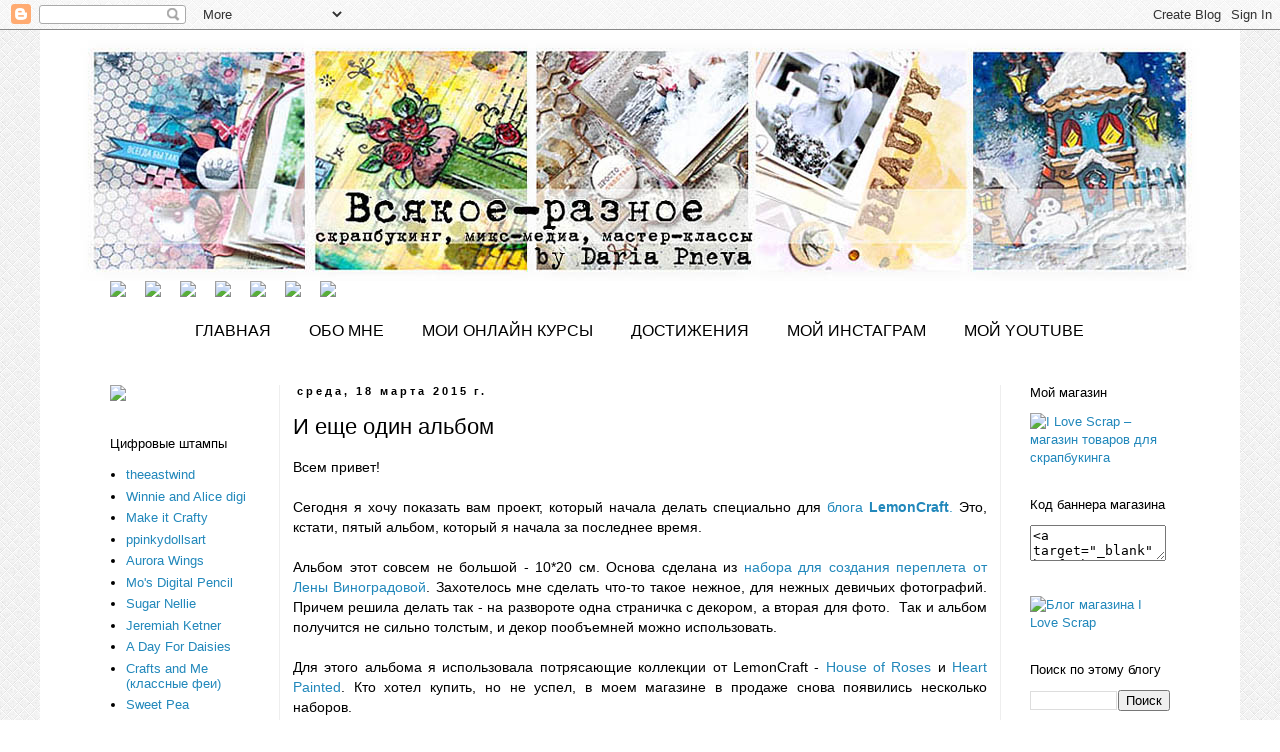

--- FILE ---
content_type: text/html; charset=UTF-8
request_url: https://daria-pn.blogspot.com/2015/03/blog-post_18.html
body_size: 23770
content:
<!DOCTYPE html>
<html class='v2' dir='ltr' xmlns='http://www.w3.org/1999/xhtml' xmlns:b='http://www.google.com/2005/gml/b' xmlns:data='http://www.google.com/2005/gml/data' xmlns:expr='http://www.google.com/2005/gml/expr'>
<head>
<link href='https://www.blogger.com/static/v1/widgets/335934321-css_bundle_v2.css' rel='stylesheet' type='text/css'/>
<meta content='width=1100' name='viewport'/>
<meta content='text/html; charset=UTF-8' http-equiv='Content-Type'/>
<meta content='blogger' name='generator'/>
<link href='https://daria-pn.blogspot.com/favicon.ico' rel='icon' type='image/x-icon'/>
<link href='http://daria-pn.blogspot.com/2015/03/blog-post_18.html' rel='canonical'/>
<link rel="alternate" type="application/atom+xml" title="Всякое-разное - Atom" href="https://daria-pn.blogspot.com/feeds/posts/default" />
<link rel="alternate" type="application/rss+xml" title="Всякое-разное - RSS" href="https://daria-pn.blogspot.com/feeds/posts/default?alt=rss" />
<link rel="service.post" type="application/atom+xml" title="Всякое-разное - Atom" href="https://www.blogger.com/feeds/4414242909883469697/posts/default" />

<link rel="alternate" type="application/atom+xml" title="Всякое-разное - Atom" href="https://daria-pn.blogspot.com/feeds/2834644421197311996/comments/default" />
<!--Can't find substitution for tag [blog.ieCssRetrofitLinks]-->
<link href='https://blogger.googleusercontent.com/img/b/R29vZ2xl/AVvXsEiygCswSKMNXi5JUexXlfeqxzasXmsKYzr0UtfnpqPdQn1OeN-hT-LRwDUAhklmAnFJktrUuPfnCrSKDdRU2abfN3OsAE7IxtpYjo5vDR80ovfeTghGrnaZcS1_rEYsoo47GwgeSqLGHFol/s1600/Alb01_1.jpg' rel='image_src'/>
<meta content='http://daria-pn.blogspot.com/2015/03/blog-post_18.html' property='og:url'/>
<meta content='И еще один альбом' property='og:title'/>
<meta content='Блог о скрапбукинге - работы, мастер-классы, совместные проекты.' property='og:description'/>
<meta content='https://blogger.googleusercontent.com/img/b/R29vZ2xl/AVvXsEiygCswSKMNXi5JUexXlfeqxzasXmsKYzr0UtfnpqPdQn1OeN-hT-LRwDUAhklmAnFJktrUuPfnCrSKDdRU2abfN3OsAE7IxtpYjo5vDR80ovfeTghGrnaZcS1_rEYsoo47GwgeSqLGHFol/w1200-h630-p-k-no-nu/Alb01_1.jpg' property='og:image'/>
<title>Всякое-разное: И еще один альбом</title>
<style id='page-skin-1' type='text/css'><!--
/*
-----------------------------------------------
Blogger Template Style
Name:     Simple
Designer: Blogger
URL:      www.blogger.com
----------------------------------------------- */
/* Content
----------------------------------------------- */
body {
font: normal normal 13px Verdana, Geneva, sans-serif;
color: #000000;
background: #ffffff url(//2.bp.blogspot.com/-wkDl9zuh6D4/U0zEufvOrNI/AAAAAAAAJtk/2dR97Ih2dgU/s0/Otlichnye-besshovnye-fony-dlya-sayta4.jpg) repeat scroll top left;
padding: 0 0 0 0;
}
html body .region-inner {
min-width: 0;
max-width: 100%;
width: auto;
}
h2 {
font-size: 22px;
}
a:link {
text-decoration:none;
color: #2288bb;
}
a:visited {
text-decoration:none;
color: #76a5af;
}
a:hover {
text-decoration:underline;
color: #33aaff;
}
.body-fauxcolumn-outer .fauxcolumn-inner {
background: transparent none repeat scroll top left;
_background-image: none;
}
.body-fauxcolumn-outer .cap-top {
position: absolute;
z-index: 1;
height: 400px;
width: 100%;
}
.body-fauxcolumn-outer .cap-top .cap-left {
width: 100%;
background: transparent none repeat-x scroll top left;
_background-image: none;
}
.content-outer {
-moz-box-shadow: 0 0 0 rgba(0, 0, 0, .15);
-webkit-box-shadow: 0 0 0 rgba(0, 0, 0, .15);
-goog-ms-box-shadow: 0 0 0 #333333;
box-shadow: 0 0 0 rgba(0, 0, 0, .15);
margin-bottom: 1px;
}
.content-inner {
padding: 10px 40px;
}
.content-inner {
background-color: #ffffff;
}
/* Header
----------------------------------------------- */
.header-outer {
background: transparent none repeat-x scroll 0 -400px;
_background-image: none;
}
.Header h1 {
font: normal normal 40px 'Trebuchet MS',Trebuchet,Verdana,sans-serif;
color: #000000;
text-shadow: 0 0 0 rgba(0, 0, 0, .2);
}
.Header h1 a {
color: #000000;
}
.Header .description {
font-size: 18px;
color: #000000;
}
.header-inner .Header .titlewrapper {
padding: 22px 0;
}
.header-inner .Header .descriptionwrapper {
padding: 0 0;
}
/* Tabs
----------------------------------------------- */
.tabs-inner .section:first-child {
border-top: 0 solid #ffffff;
}
.tabs-inner .section:first-child ul {
margin-top: -1px;
border-top: 1px solid #ffffff;
border-left: 1px solid #ffffff;
border-right: 1px solid #ffffff;
}
.tabs-inner .widget ul {
background: #ffffff none repeat-x scroll 0 -800px;
_background-image: none;
border-bottom: 1px solid #ffffff;
margin-top: 0;
margin-left: -30px;
margin-right: -30px;
}
.tabs-inner .widget li a {
display: inline-block;
padding: .6em 1em;
font: normal normal 16px Verdana, Geneva, sans-serif;
color: #000000;
border-left: 1px solid #ffffff;
border-right: 1px solid #ffffff;
}
.tabs-inner .widget li:first-child a {
border-left: none;
}
.tabs-inner .widget li.selected a, .tabs-inner .widget li a:hover {
color: #000000;
background-color: #ffffff;
text-decoration: none;
}
/* Columns
----------------------------------------------- */
.main-outer {
border-top: 0 solid #eeeeee;
}
.fauxcolumn-left-outer .fauxcolumn-inner {
border-right: 1px solid #eeeeee;
}
.fauxcolumn-right-outer .fauxcolumn-inner {
border-left: 1px solid #eeeeee;
}
/* Headings
----------------------------------------------- */
div.widget > h2,
div.widget h2.title {
margin: 0 0 1em 0;
font: normal normal 13px Verdana, Geneva, sans-serif;
color: #000000;
}
/* Widgets
----------------------------------------------- */
.widget .zippy {
color: #999999;
text-shadow: 2px 2px 1px rgba(0, 0, 0, .1);
}
.widget .popular-posts ul {
list-style: none;
}
/* Posts
----------------------------------------------- */
h2.date-header {
font: normal bold 11px Arial, Tahoma, Helvetica, FreeSans, sans-serif;
}
.date-header span {
background-color: #ffffff;
color: #000000;
padding: 0.4em;
letter-spacing: 3px;
margin: inherit;
}
.main-inner {
padding-top: 35px;
padding-bottom: 65px;
}
.main-inner .column-center-inner {
padding: 0 0;
}
.main-inner .column-center-inner .section {
margin: 0 1em;
}
.post {
margin: 0 0 45px 0;
}
h3.post-title, .comments h4 {
font: normal normal 22px 'Trebuchet MS', Trebuchet, sans-serif;
margin: .75em 0 0;
}
.post-body {
font-size: 110%;
line-height: 1.4;
position: relative;
}
.post-body img, .post-body .tr-caption-container, .Profile img, .Image img,
.BlogList .item-thumbnail img {
padding: 2px;
background: #ffffff;
border: 1px solid #eeeeee;
-moz-box-shadow: 1px 1px 5px rgba(0, 0, 0, .1);
-webkit-box-shadow: 1px 1px 5px rgba(0, 0, 0, .1);
box-shadow: 1px 1px 5px rgba(0, 0, 0, .1);
}
.post-body img, .post-body .tr-caption-container {
padding: 5px;
}
.post-body .tr-caption-container {
color: #000000;
}
.post-body .tr-caption-container img {
padding: 0;
background: transparent;
border: none;
-moz-box-shadow: 0 0 0 rgba(0, 0, 0, .1);
-webkit-box-shadow: 0 0 0 rgba(0, 0, 0, .1);
box-shadow: 0 0 0 rgba(0, 0, 0, .1);
}
.post-header {
margin: 0 0 1.5em;
line-height: 1.6;
font-size: 90%;
}
.post-footer {
margin: 20px -2px 0;
padding: 5px 10px;
color: #666666;
background-color: #eeeeee;
border-bottom: 1px solid #eeeeee;
line-height: 1.6;
font-size: 90%;
}
#comments .comment-author {
padding-top: 1.5em;
border-top: 1px solid #eeeeee;
background-position: 0 1.5em;
}
#comments .comment-author:first-child {
padding-top: 0;
border-top: none;
}
.avatar-image-container {
margin: .2em 0 0;
}
#comments .avatar-image-container img {
border: 1px solid #eeeeee;
}
/* Comments
----------------------------------------------- */
.comments .comments-content .icon.blog-author {
background-repeat: no-repeat;
background-image: url([data-uri]);
}
.comments .comments-content .loadmore a {
border-top: 1px solid #999999;
border-bottom: 1px solid #999999;
}
.comments .comment-thread.inline-thread {
background-color: #eeeeee;
}
.comments .continue {
border-top: 2px solid #999999;
}
/* Accents
---------------------------------------------- */
.section-columns td.columns-cell {
border-left: 1px solid #eeeeee;
}
.blog-pager {
background: transparent url(//www.blogblog.com/1kt/simple/paging_dot.png) repeat-x scroll top center;
}
.blog-pager-older-link, .home-link,
.blog-pager-newer-link {
background-color: #ffffff;
padding: 5px;
}
.footer-outer {
border-top: 1px dashed #bbbbbb;
}
/* Mobile
----------------------------------------------- */
body.mobile  {
background-size: auto;
}
.mobile .body-fauxcolumn-outer {
background: transparent none repeat scroll top left;
}
.mobile .body-fauxcolumn-outer .cap-top {
background-size: 100% auto;
}
.mobile .content-outer {
-webkit-box-shadow: 0 0 3px rgba(0, 0, 0, .15);
box-shadow: 0 0 3px rgba(0, 0, 0, .15);
}
.mobile .tabs-inner .widget ul {
margin-left: 0;
margin-right: 0;
}
.mobile .post {
margin: 0;
}
.mobile .main-inner .column-center-inner .section {
margin: 0;
}
.mobile .date-header span {
padding: 0.1em 10px;
margin: 0 -10px;
}
.mobile h3.post-title {
margin: 0;
}
.mobile .blog-pager {
background: transparent none no-repeat scroll top center;
}
.mobile .footer-outer {
border-top: none;
}
.mobile .main-inner, .mobile .footer-inner {
background-color: #ffffff;
}
.mobile-index-contents {
color: #000000;
}
.mobile-link-button {
background-color: #2288bb;
}
.mobile-link-button a:link, .mobile-link-button a:visited {
color: #ffffff;
}
.mobile .tabs-inner .section:first-child {
border-top: none;
}
.mobile .tabs-inner .PageList .widget-content {
background-color: #ffffff;
color: #000000;
border-top: 1px solid #ffffff;
border-bottom: 1px solid #ffffff;
}
.mobile .tabs-inner .PageList .widget-content .pagelist-arrow {
border-left: 1px solid #ffffff;
}
.PageList {text-align:center !important;}
.PageList li {display:inline !important; float:none !important;}
--></style>
<style id='template-skin-1' type='text/css'><!--
body {
min-width: 1200px;
}
.content-outer, .content-fauxcolumn-outer, .region-inner {
min-width: 1200px;
max-width: 1200px;
_width: 1200px;
}
.main-inner .columns {
padding-left: 200px;
padding-right: 200px;
}
.main-inner .fauxcolumn-center-outer {
left: 200px;
right: 200px;
/* IE6 does not respect left and right together */
_width: expression(this.parentNode.offsetWidth -
parseInt("200px") -
parseInt("200px") + 'px');
}
.main-inner .fauxcolumn-left-outer {
width: 200px;
}
.main-inner .fauxcolumn-right-outer {
width: 200px;
}
.main-inner .column-left-outer {
width: 200px;
right: 100%;
margin-left: -200px;
}
.main-inner .column-right-outer {
width: 200px;
margin-right: -200px;
}
#layout {
min-width: 0;
}
#layout .content-outer {
min-width: 0;
width: 800px;
}
#layout .region-inner {
min-width: 0;
width: auto;
}
--></style>
<link href='https://www.blogger.com/dyn-css/authorization.css?targetBlogID=4414242909883469697&amp;zx=b24791c8-ae30-4ba1-a8a6-de8145b8e8e1' media='none' onload='if(media!=&#39;all&#39;)media=&#39;all&#39;' rel='stylesheet'/><noscript><link href='https://www.blogger.com/dyn-css/authorization.css?targetBlogID=4414242909883469697&amp;zx=b24791c8-ae30-4ba1-a8a6-de8145b8e8e1' rel='stylesheet'/></noscript>
<meta name='google-adsense-platform-account' content='ca-host-pub-1556223355139109'/>
<meta name='google-adsense-platform-domain' content='blogspot.com'/>

</head>
<body class='loading variant-simplysimple'>
<div class='navbar section' id='navbar'><div class='widget Navbar' data-version='1' id='Navbar1'><script type="text/javascript">
    function setAttributeOnload(object, attribute, val) {
      if(window.addEventListener) {
        window.addEventListener('load',
          function(){ object[attribute] = val; }, false);
      } else {
        window.attachEvent('onload', function(){ object[attribute] = val; });
      }
    }
  </script>
<div id="navbar-iframe-container"></div>
<script type="text/javascript" src="https://apis.google.com/js/platform.js"></script>
<script type="text/javascript">
      gapi.load("gapi.iframes:gapi.iframes.style.bubble", function() {
        if (gapi.iframes && gapi.iframes.getContext) {
          gapi.iframes.getContext().openChild({
              url: 'https://www.blogger.com/navbar/4414242909883469697?po\x3d2834644421197311996\x26origin\x3dhttps://daria-pn.blogspot.com',
              where: document.getElementById("navbar-iframe-container"),
              id: "navbar-iframe"
          });
        }
      });
    </script><script type="text/javascript">
(function() {
var script = document.createElement('script');
script.type = 'text/javascript';
script.src = '//pagead2.googlesyndication.com/pagead/js/google_top_exp.js';
var head = document.getElementsByTagName('head')[0];
if (head) {
head.appendChild(script);
}})();
</script>
</div></div>
<div class='body-fauxcolumns'>
<div class='fauxcolumn-outer body-fauxcolumn-outer'>
<div class='cap-top'>
<div class='cap-left'></div>
<div class='cap-right'></div>
</div>
<div class='fauxborder-left'>
<div class='fauxborder-right'></div>
<div class='fauxcolumn-inner'>
</div>
</div>
<div class='cap-bottom'>
<div class='cap-left'></div>
<div class='cap-right'></div>
</div>
</div>
</div>
<div class='content'>
<div class='content-fauxcolumns'>
<div class='fauxcolumn-outer content-fauxcolumn-outer'>
<div class='cap-top'>
<div class='cap-left'></div>
<div class='cap-right'></div>
</div>
<div class='fauxborder-left'>
<div class='fauxborder-right'></div>
<div class='fauxcolumn-inner'>
</div>
</div>
<div class='cap-bottom'>
<div class='cap-left'></div>
<div class='cap-right'></div>
</div>
</div>
</div>
<div class='content-outer'>
<div class='content-cap-top cap-top'>
<div class='cap-left'></div>
<div class='cap-right'></div>
</div>
<div class='fauxborder-left content-fauxborder-left'>
<div class='fauxborder-right content-fauxborder-right'></div>
<div class='content-inner'>
<header>
<div class='header-outer'>
<div class='header-cap-top cap-top'>
<div class='cap-left'></div>
<div class='cap-right'></div>
</div>
<div class='fauxborder-left header-fauxborder-left'>
<div class='fauxborder-right header-fauxborder-right'></div>
<div class='region-inner header-inner'>
<div class='header section' id='header'><div class='widget Header' data-version='1' id='Header1'>
<div id='header-inner'>
<a href='https://daria-pn.blogspot.com/' style='display: block'>
<img alt='Всякое-разное' height='241px; ' id='Header1_headerimg' src='https://blogger.googleusercontent.com/img/b/R29vZ2xl/AVvXsEhhAbxp2U4IQ8gCCBgqOcbYyX79jdnbH5Pm06-9yWJq-PReauuDTnjoqgpTtGz7iC_r8nrOJLDC8oLOTCEkOvnKh4C9qyoa0jGjK6T2Ul2uzwUW9hTg-T2lMd8mPtN7Ipocd1kQUS0i2AJ6/s1600/Shapka01+copy2.jpg' style='display: block' width='1120px; '/>
</a>
</div>
</div></div>
</div>
</div>
<div class='header-cap-bottom cap-bottom'>
<div class='cap-left'></div>
<div class='cap-right'></div>
</div>
</div>
</header>
<div class='tabs-outer'>
<div class='tabs-cap-top cap-top'>
<div class='cap-left'></div>
<div class='cap-right'></div>
</div>
<div class='fauxborder-left tabs-fauxborder-left'>
<div class='fauxborder-right tabs-fauxborder-right'></div>
<div class='region-inner tabs-inner'>
<div class='tabs section' id='crosscol'><div class='widget HTML' data-version='1' id='HTML8'>
<div class='widget-content'>
<a href=" http://www.facebook.com/DariaPn" target="_blank"><img src="https://lh3.googleusercontent.com/blogger_img_proxy/AEn0k_sRH9CwteVVupOvrTGDNQPowMPp-LYtqxnIeI2lVnEmSrsbbT3s8tetiBXJp2n_wnrr8bypB_7y-nH6LlpolAQHuHfYf3i_PKWFVKVgmULQ2FivsEw=s0-d" width="34" style="padding: 0px 15px 0px 0px;"></a> <a href=" https://twitter.com/ndv81" target="_blank"><img src="https://lh3.googleusercontent.com/blogger_img_proxy/AEn0k_vUF0qFuQK7_-o3J6W1zWDptz4BqHsGAAxoTwW_kw2t24c89FU4WlkHmVRwPkdsBwAQegzl9xAqEXgeFFNK1044FRke5UBrt4bNNHVFjrX-1ZZ3FA=s0-d" width="34" style="padding: 0px 15px 0px 0px;"></a> <a href=" http://www.pinterest.com/dariapn" target="_blank"><img src="https://lh3.googleusercontent.com/blogger_img_proxy/AEn0k_sIbZkkXb2Lrki2cyjNqxWmY79r1HRS55cpVDlfNaPSiJg31z3ffj149fZaKDCBd1FMYK7nFvrn_YgiFJekN3jHDy_NXN1hWV-lSaLweWt9TDWJ9A=s0-d" width="34" style="padding: 0px 15px 0px 0px;"></a> <a href="//www.youtube.com/user/ndv81" target="_blank"><img src="https://lh3.googleusercontent.com/blogger_img_proxy/AEn0k_tpcOzmulVNNxW2WphLQT82lREDogJezy6OMtVT30M3QuCsWNt3UufN_wn-D1UyxQqZUmOfKhbzWF1NQ9ouyc4j3k4CedhPYhfHjw4ZTbSqv1X7dQ=s0-d" width="34" style="padding: 0px 15px 0px 0px;"></a> <a href=" https://plus.google.com/u/0/114233286009448561393/posts" target="_blank"><img src="https://lh3.googleusercontent.com/blogger_img_proxy/AEn0k_vakRv0kQPVdLzg2qALBJilsmbK1sCV6wUorXzJ8d12fQydZYLfW_W8RQVFSrSTGdljJPBqg9rPZOSi37VxdwdXgQahrcxiNypZvB34MGhe5c2LuJPqGO0=s0-d" width="34" style="padding: 0px 15px 0px 0px;"></a> <a href=" http://www.bloglovin.com/en/blog/2464007" target="_blank"><img src="https://lh3.googleusercontent.com/blogger_img_proxy/AEn0k_uqiiwef_7Acmt1AB_qi9hVOpHsiSzDaUcnqPGg_4uy3KnkFgTHgmGz-fo-EH6hKjSWc3tTlfi-RKm4WAKVNDIpPNRR3YWe6DIuUcVfXVTZCoO93Q=s0-d" width="34" style="padding: 0px 15px 0px 0px;"></a> <a href=" http://instagram.com/daria_pn" target="_blank"><img src="https://lh3.googleusercontent.com/blogger_img_proxy/AEn0k_sLgnOzqD-F2WxDwa1Y8jjNUuqACDdP6Pf3sAIhryrL8WVE0OHPy60Liyj2oW_voSi4G-vu_epDKL23SS0xHcjNiyCsAEQkEMly1fDHA3NXylx51i_v=s0-d" width="34" style="padding: 0px 20px 0px 0px;"></a> <div id="google_translate_element" style="float: right;"></div>
</div>
<div class='clear'></div>
</div></div>
<div class='tabs section' id='crosscol-overflow'><div class='widget HTML' data-version='1' id='HTML1'>
<div class='widget-content'>
<div style='margin: -20px 0px -5px 0px'> </div>
</div>
<div class='clear'></div>
</div><div class='widget PageList' data-version='1' id='PageList1'>
<h2>Страницы</h2>
<div class='widget-content'>
<ul>
<li>
<a href='https://daria-pn.blogspot.com/'>ГЛАВНАЯ</a>
</li>
<li>
<a href='https://daria-pn.blogspot.com/p/blog-page.html'>ОБО МНЕ</a>
</li>
<li>
<a href='https://daria-pn.blogspot.com/p/blog-page_7.html'>МОИ ОНЛАЙН КУРСЫ</a>
</li>
<li>
<a href='https://daria-pn.blogspot.com/p/blog-page_31.html'>ДОСТИЖЕНИЯ</a>
</li>
<li>
<a href='http://instagram.com/daria_pn'>МОЙ ИНСТАГРАМ</a>
</li>
<li>
<a href='https://www.youtube.com/user/ndv81'>МОЙ YOUTUBE</a>
</li>
</ul>
<div class='clear'></div>
</div>
</div></div>
</div>
</div>
<div class='tabs-cap-bottom cap-bottom'>
<div class='cap-left'></div>
<div class='cap-right'></div>
</div>
</div>
<div class='main-outer'>
<div class='main-cap-top cap-top'>
<div class='cap-left'></div>
<div class='cap-right'></div>
</div>
<div class='fauxborder-left main-fauxborder-left'>
<div class='fauxborder-right main-fauxborder-right'></div>
<div class='region-inner main-inner'>
<div class='columns fauxcolumns'>
<div class='fauxcolumn-outer fauxcolumn-center-outer'>
<div class='cap-top'>
<div class='cap-left'></div>
<div class='cap-right'></div>
</div>
<div class='fauxborder-left'>
<div class='fauxborder-right'></div>
<div class='fauxcolumn-inner'>
</div>
</div>
<div class='cap-bottom'>
<div class='cap-left'></div>
<div class='cap-right'></div>
</div>
</div>
<div class='fauxcolumn-outer fauxcolumn-left-outer'>
<div class='cap-top'>
<div class='cap-left'></div>
<div class='cap-right'></div>
</div>
<div class='fauxborder-left'>
<div class='fauxborder-right'></div>
<div class='fauxcolumn-inner'>
</div>
</div>
<div class='cap-bottom'>
<div class='cap-left'></div>
<div class='cap-right'></div>
</div>
</div>
<div class='fauxcolumn-outer fauxcolumn-right-outer'>
<div class='cap-top'>
<div class='cap-left'></div>
<div class='cap-right'></div>
</div>
<div class='fauxborder-left'>
<div class='fauxborder-right'></div>
<div class='fauxcolumn-inner'>
</div>
</div>
<div class='cap-bottom'>
<div class='cap-left'></div>
<div class='cap-right'></div>
</div>
</div>
<!-- corrects IE6 width calculation -->
<div class='columns-inner'>
<div class='column-center-outer'>
<div class='column-center-inner'>
<div class='main section' id='main'><div class='widget Blog' data-version='1' id='Blog1'>
<div class='blog-posts hfeed'>
<!--Can't find substitution for tag [defaultAdStart]-->

          <div class="date-outer">
        
<h2 class='date-header'><span>среда, 18 марта 2015&#8239;г.</span></h2>

          <div class="date-posts">
        
<div class='post-outer'>
<div class='post hentry uncustomized-post-template' itemprop='blogPost' itemscope='itemscope' itemtype='http://schema.org/BlogPosting'>
<meta content='https://blogger.googleusercontent.com/img/b/R29vZ2xl/AVvXsEiygCswSKMNXi5JUexXlfeqxzasXmsKYzr0UtfnpqPdQn1OeN-hT-LRwDUAhklmAnFJktrUuPfnCrSKDdRU2abfN3OsAE7IxtpYjo5vDR80ovfeTghGrnaZcS1_rEYsoo47GwgeSqLGHFol/s1600/Alb01_1.jpg' itemprop='image_url'/>
<meta content='4414242909883469697' itemprop='blogId'/>
<meta content='2834644421197311996' itemprop='postId'/>
<a name='2834644421197311996'></a>
<h3 class='post-title entry-title' itemprop='name'>
И еще один альбом
</h3>
<div class='post-header'>
<div class='post-header-line-1'></div>
</div>
<div class='post-body entry-content' id='post-body-2834644421197311996' itemprop='description articleBody'>
<div dir="ltr" style="text-align: left;" trbidi="on">
Всем привет!<br />
<br />
<div style="text-align: justify;">
Сегодня я хочу показать вам проект, который начала делать специально для <a href="http://blog.lemoncraft.pl/" target="_blank">блога <b>LemonCraft</b>.</a>&nbsp;Это, кстати, пятый альбом, который я начала за последнее время.&nbsp;</div>
<div style="text-align: justify;">
<br /></div>
<div style="text-align: justify;">
Альбом этот совсем не большой - 10*20 см. Основа сделана из <a href="http://www.ilovescrap.ru/product_info.php?products_id=8747" target="_blank">набора для создания переплета от Лены Виноградовой</a>. Захотелось мне сделать что-то такое нежное, для нежных девичьих фотографий. Причем решила делать так - на развороте одна страничка с декором, а вторая для фото. &nbsp;Так и альбом получится не сильно толстым, и декор пообъемней можно использовать.&nbsp;</div>
<div style="text-align: justify;">
<br /></div>
<div style="text-align: justify;">
Для этого альбома я использовала потрясающие коллекции от LemonCraft - <a href="http://www.ilovescrap.ru/advanced_search_result.php?keywords=House+Of+Roses&amp;x=0&amp;y=0" target="_blank">House of Roses</a> и <a href="http://www.ilovescrap.ru/advanced_search_result.php?keywords=Heart+Painted&amp;x=0&amp;y=0" target="_blank">Heart Painted</a>. Кто хотел купить, но не успел, в моем магазине в продаже снова появились несколько наборов.&nbsp;</div>
<div style="text-align: justify;">
<br /></div>
<div style="text-align: justify;">
Итак, первые три разворота. Я прям представляю себе нежные фотографии какой-нибудь чудесной девочки в этом альбоме.&nbsp;</div>
<div class="separator" style="clear: both; text-align: center;">
<a href="https://blogger.googleusercontent.com/img/b/R29vZ2xl/AVvXsEiygCswSKMNXi5JUexXlfeqxzasXmsKYzr0UtfnpqPdQn1OeN-hT-LRwDUAhklmAnFJktrUuPfnCrSKDdRU2abfN3OsAE7IxtpYjo5vDR80ovfeTghGrnaZcS1_rEYsoo47GwgeSqLGHFol/s1600/Alb01_1.jpg" imageanchor="1" style="margin-left: 1em; margin-right: 1em;"><img border="0" height="556" src="https://blogger.googleusercontent.com/img/b/R29vZ2xl/AVvXsEiygCswSKMNXi5JUexXlfeqxzasXmsKYzr0UtfnpqPdQn1OeN-hT-LRwDUAhklmAnFJktrUuPfnCrSKDdRU2abfN3OsAE7IxtpYjo5vDR80ovfeTghGrnaZcS1_rEYsoo47GwgeSqLGHFol/s1600/Alb01_1.jpg" width="640" /></a></div>
<br />
<div class="separator" style="clear: both; text-align: center;">
<a href="https://blogger.googleusercontent.com/img/b/R29vZ2xl/AVvXsEhM6naFk-oJqCs6p1-IQXns79chBz9Ypxr_zmz11bgee5GFamyc9_HlR69_-vwqxqHUjjWl2WiqOHXz1spQiPwn9DjVyZvMDHreL8gjlhkJHKjBMsZpNwTOq2xlySNra-2qyu6l7RDgG9pc/s1600/Alb01_2.jpg" imageanchor="1" style="margin-left: 1em; margin-right: 1em;"><img border="0" height="640" src="https://blogger.googleusercontent.com/img/b/R29vZ2xl/AVvXsEhM6naFk-oJqCs6p1-IQXns79chBz9Ypxr_zmz11bgee5GFamyc9_HlR69_-vwqxqHUjjWl2WiqOHXz1spQiPwn9DjVyZvMDHreL8gjlhkJHKjBMsZpNwTOq2xlySNra-2qyu6l7RDgG9pc/s1600/Alb01_2.jpg" width="550" /></a></div>
<br />
<div class="separator" style="clear: both; text-align: center;">
<a href="https://blogger.googleusercontent.com/img/b/R29vZ2xl/AVvXsEgGG_cPDpyCXACepkUq-B2cMjPAHU4faoY6X7fCju7ktFqs1kUI3VE9YNlcG7qYdE1_8B-DPdjSO5VsvnIu0dOj7cWuVYThd9y6fPIvUH-DeTIlnWt3oO4d_EDIdtIH5BANsmd7vYQvH8JK/s1600/Alb02_1.jpg" imageanchor="1" style="margin-left: 1em; margin-right: 1em;"><img border="0" height="550" src="https://blogger.googleusercontent.com/img/b/R29vZ2xl/AVvXsEgGG_cPDpyCXACepkUq-B2cMjPAHU4faoY6X7fCju7ktFqs1kUI3VE9YNlcG7qYdE1_8B-DPdjSO5VsvnIu0dOj7cWuVYThd9y6fPIvUH-DeTIlnWt3oO4d_EDIdtIH5BANsmd7vYQvH8JK/s1600/Alb02_1.jpg" width="640" /></a></div>
<br />
<div class="separator" style="clear: both; text-align: center;">
<a href="https://blogger.googleusercontent.com/img/b/R29vZ2xl/AVvXsEiUXt949YEx8EiUYJ5XePjWtdEqsdg-1NAPqgZGDvbnTYtLX73S7NfUwP4H1G3YFehEmsw02iBmp67uzXwwLtI-DmNr_AWEa3fwQjUbmHd8z1LwB_HzlXTvFWR-uq-iHPH7v1S05b6qgWKd/s1600/Alb02_2.jpg" imageanchor="1" style="margin-left: 1em; margin-right: 1em;"><img border="0" height="640" src="https://blogger.googleusercontent.com/img/b/R29vZ2xl/AVvXsEiUXt949YEx8EiUYJ5XePjWtdEqsdg-1NAPqgZGDvbnTYtLX73S7NfUwP4H1G3YFehEmsw02iBmp67uzXwwLtI-DmNr_AWEa3fwQjUbmHd8z1LwB_HzlXTvFWR-uq-iHPH7v1S05b6qgWKd/s1600/Alb02_2.jpg" width="460" /></a></div>
<br />
<div class="separator" style="clear: both; text-align: center;">
<a href="https://blogger.googleusercontent.com/img/b/R29vZ2xl/AVvXsEixQygrwkneRKntOeOW57eFNWsgg8gEzzj-qrKJjlQcyNVrxpoLkMBQKLEpUVsH2vgEWGmj0s0zGC21E1Ihdyd61Kj_5YA1tDqxE8hHk8IH1DhK3HzdPzecZkDOtxv27UbniDeotKj8AvL1/s1600/Alb03_1.jpg" imageanchor="1" style="margin-left: 1em; margin-right: 1em;"><img border="0" height="572" src="https://blogger.googleusercontent.com/img/b/R29vZ2xl/AVvXsEixQygrwkneRKntOeOW57eFNWsgg8gEzzj-qrKJjlQcyNVrxpoLkMBQKLEpUVsH2vgEWGmj0s0zGC21E1Ihdyd61Kj_5YA1tDqxE8hHk8IH1DhK3HzdPzecZkDOtxv27UbniDeotKj8AvL1/s1600/Alb03_1.jpg" width="640" /></a></div>
<br />
<div class="separator" style="clear: both; text-align: center;">
<a href="https://blogger.googleusercontent.com/img/b/R29vZ2xl/AVvXsEgQdhaRrve3B5dpZ96AsgUEdP25UbNQyMz6TzFsGHXR49EWbi5pa2bsKwAZN_MuhLPdiFZA7XwiPWDmQB-Zp0lXtcdn3LHfjM8iQGGHwrurvVhzKXhM712OzHhKIIymH_w863_vWo5u-V3W/s1600/Alb03_2.jpg" imageanchor="1" style="margin-left: 1em; margin-right: 1em;"><img border="0" height="640" src="https://blogger.googleusercontent.com/img/b/R29vZ2xl/AVvXsEgQdhaRrve3B5dpZ96AsgUEdP25UbNQyMz6TzFsGHXR49EWbi5pa2bsKwAZN_MuhLPdiFZA7XwiPWDmQB-Zp0lXtcdn3LHfjM8iQGGHwrurvVhzKXhM712OzHhKIIymH_w863_vWo5u-V3W/s1600/Alb03_2.jpg" width="480" /></a></div>
<div style="text-align: justify;">
<br /></div>
<div style="text-align: justify;">
Ну до чего красивые коллекции, налюбоваться на них не могу. :)))</div>
<div style="text-align: justify;">
<br /></div>
<div style="text-align: justify;">
Осталось мне сделать еще 3 разворота и обложку...&nbsp;</div>
</div>
<div style='clear: both;'></div>
</div>
<div class='post-footer'>
<div class='post-footer-line post-footer-line-1'>
<span class='post-author vcard'>
Автор:
<span class='fn' itemprop='author' itemscope='itemscope' itemtype='http://schema.org/Person'>
<meta content='https://www.blogger.com/profile/11979527719727237945' itemprop='url'/>
<a class='g-profile' href='https://www.blogger.com/profile/11979527719727237945' rel='author' title='author profile'>
<span itemprop='name'>Daria Pneva</span>
</a>
</span>
</span>
<span class='post-timestamp'>
на
<meta content='http://daria-pn.blogspot.com/2015/03/blog-post_18.html' itemprop='url'/>
<a class='timestamp-link' href='https://daria-pn.blogspot.com/2015/03/blog-post_18.html' rel='bookmark' title='permanent link'><abbr class='published' itemprop='datePublished' title='2015-03-18T12:35:00+05:00'>12:35</abbr></a>
</span>
<span class='post-comment-link'>
</span>
<span class='post-icons'>
<span class='item-control blog-admin pid-468001773'>
<a href='https://www.blogger.com/post-edit.g?blogID=4414242909883469697&postID=2834644421197311996&from=pencil' title='Изменить сообщение'>
<img alt='' class='icon-action' height='18' src='https://resources.blogblog.com/img/icon18_edit_allbkg.gif' width='18'/>
</a>
</span>
</span>
<div class='post-share-buttons goog-inline-block'>
<a class='goog-inline-block share-button sb-email' href='https://www.blogger.com/share-post.g?blogID=4414242909883469697&postID=2834644421197311996&target=email' target='_blank' title='Отправить по электронной почте'><span class='share-button-link-text'>Отправить по электронной почте</span></a><a class='goog-inline-block share-button sb-blog' href='https://www.blogger.com/share-post.g?blogID=4414242909883469697&postID=2834644421197311996&target=blog' onclick='window.open(this.href, "_blank", "height=270,width=475"); return false;' target='_blank' title='Написать об этом в блоге'><span class='share-button-link-text'>Написать об этом в блоге</span></a><a class='goog-inline-block share-button sb-twitter' href='https://www.blogger.com/share-post.g?blogID=4414242909883469697&postID=2834644421197311996&target=twitter' target='_blank' title='Поделиться в X'><span class='share-button-link-text'>Поделиться в X</span></a><a class='goog-inline-block share-button sb-facebook' href='https://www.blogger.com/share-post.g?blogID=4414242909883469697&postID=2834644421197311996&target=facebook' onclick='window.open(this.href, "_blank", "height=430,width=640"); return false;' target='_blank' title='Опубликовать в Facebook'><span class='share-button-link-text'>Опубликовать в Facebook</span></a><a class='goog-inline-block share-button sb-pinterest' href='https://www.blogger.com/share-post.g?blogID=4414242909883469697&postID=2834644421197311996&target=pinterest' target='_blank' title='Поделиться в Pinterest'><span class='share-button-link-text'>Поделиться в Pinterest</span></a>
</div>
</div>
<div class='post-footer-line post-footer-line-2'>
<span class='post-labels'>
Ярлыки:
<a href='https://daria-pn.blogspot.com/search/label/%D0%B4%D0%B5%D1%82%D1%81%D0%BA%D0%B8%D0%B9%20%D0%B0%D0%BB%D1%8C%D0%B1%D0%BE%D0%BC' rel='tag'>детский альбом</a>,
<a href='https://daria-pn.blogspot.com/search/label/%D0%BC%D0%B8%D0%BD%D0%B8-%D0%B0%D0%BB%D1%8C%D0%B1%D0%BE%D0%BC%D1%8B' rel='tag'>мини-альбомы</a>,
<a href='https://daria-pn.blogspot.com/search/label/%D0%BC%D0%BE%D0%B8%20%D1%80%D0%B0%D0%B1%D0%BE%D1%82%D1%8B' rel='tag'>мои работы</a>,
<a href='https://daria-pn.blogspot.com/search/label/%D1%81%D0%BA%D1%80%D0%B0%D0%BF%D0%B1%D1%83%D0%BA%D0%B8%D0%BD%D0%B3' rel='tag'>скрапбукинг</a>,
<a href='https://daria-pn.blogspot.com/search/label/Lemoncraft' rel='tag'>Lemoncraft</a>,
<a href='https://daria-pn.blogspot.com/search/label/scrapbooking' rel='tag'>scrapbooking</a>,
<a href='https://daria-pn.blogspot.com/search/label/Sizzix' rel='tag'>Sizzix</a>
</span>
</div>
<div class='post-footer-line post-footer-line-3'>
<span class='post-location'>
</span>
</div>
</div>
</div>
<div class='comments' id='comments'>
<a name='comments'></a>
<h4>9 комментариев:</h4>
<div class='comments-content'>
<script async='async' src='' type='text/javascript'></script>
<script type='text/javascript'>
    (function() {
      var items = null;
      var msgs = null;
      var config = {};

// <![CDATA[
      var cursor = null;
      if (items && items.length > 0) {
        cursor = parseInt(items[items.length - 1].timestamp) + 1;
      }

      var bodyFromEntry = function(entry) {
        var text = (entry &&
                    ((entry.content && entry.content.$t) ||
                     (entry.summary && entry.summary.$t))) ||
            '';
        if (entry && entry.gd$extendedProperty) {
          for (var k in entry.gd$extendedProperty) {
            if (entry.gd$extendedProperty[k].name == 'blogger.contentRemoved') {
              return '<span class="deleted-comment">' + text + '</span>';
            }
          }
        }
        return text;
      }

      var parse = function(data) {
        cursor = null;
        var comments = [];
        if (data && data.feed && data.feed.entry) {
          for (var i = 0, entry; entry = data.feed.entry[i]; i++) {
            var comment = {};
            // comment ID, parsed out of the original id format
            var id = /blog-(\d+).post-(\d+)/.exec(entry.id.$t);
            comment.id = id ? id[2] : null;
            comment.body = bodyFromEntry(entry);
            comment.timestamp = Date.parse(entry.published.$t) + '';
            if (entry.author && entry.author.constructor === Array) {
              var auth = entry.author[0];
              if (auth) {
                comment.author = {
                  name: (auth.name ? auth.name.$t : undefined),
                  profileUrl: (auth.uri ? auth.uri.$t : undefined),
                  avatarUrl: (auth.gd$image ? auth.gd$image.src : undefined)
                };
              }
            }
            if (entry.link) {
              if (entry.link[2]) {
                comment.link = comment.permalink = entry.link[2].href;
              }
              if (entry.link[3]) {
                var pid = /.*comments\/default\/(\d+)\?.*/.exec(entry.link[3].href);
                if (pid && pid[1]) {
                  comment.parentId = pid[1];
                }
              }
            }
            comment.deleteclass = 'item-control blog-admin';
            if (entry.gd$extendedProperty) {
              for (var k in entry.gd$extendedProperty) {
                if (entry.gd$extendedProperty[k].name == 'blogger.itemClass') {
                  comment.deleteclass += ' ' + entry.gd$extendedProperty[k].value;
                } else if (entry.gd$extendedProperty[k].name == 'blogger.displayTime') {
                  comment.displayTime = entry.gd$extendedProperty[k].value;
                }
              }
            }
            comments.push(comment);
          }
        }
        return comments;
      };

      var paginator = function(callback) {
        if (hasMore()) {
          var url = config.feed + '?alt=json&v=2&orderby=published&reverse=false&max-results=50';
          if (cursor) {
            url += '&published-min=' + new Date(cursor).toISOString();
          }
          window.bloggercomments = function(data) {
            var parsed = parse(data);
            cursor = parsed.length < 50 ? null
                : parseInt(parsed[parsed.length - 1].timestamp) + 1
            callback(parsed);
            window.bloggercomments = null;
          }
          url += '&callback=bloggercomments';
          var script = document.createElement('script');
          script.type = 'text/javascript';
          script.src = url;
          document.getElementsByTagName('head')[0].appendChild(script);
        }
      };
      var hasMore = function() {
        return !!cursor;
      };
      var getMeta = function(key, comment) {
        if ('iswriter' == key) {
          var matches = !!comment.author
              && comment.author.name == config.authorName
              && comment.author.profileUrl == config.authorUrl;
          return matches ? 'true' : '';
        } else if ('deletelink' == key) {
          return config.baseUri + '/comment/delete/'
               + config.blogId + '/' + comment.id;
        } else if ('deleteclass' == key) {
          return comment.deleteclass;
        }
        return '';
      };

      var replybox = null;
      var replyUrlParts = null;
      var replyParent = undefined;

      var onReply = function(commentId, domId) {
        if (replybox == null) {
          // lazily cache replybox, and adjust to suit this style:
          replybox = document.getElementById('comment-editor');
          if (replybox != null) {
            replybox.height = '250px';
            replybox.style.display = 'block';
            replyUrlParts = replybox.src.split('#');
          }
        }
        if (replybox && (commentId !== replyParent)) {
          replybox.src = '';
          document.getElementById(domId).insertBefore(replybox, null);
          replybox.src = replyUrlParts[0]
              + (commentId ? '&parentID=' + commentId : '')
              + '#' + replyUrlParts[1];
          replyParent = commentId;
        }
      };

      var hash = (window.location.hash || '#').substring(1);
      var startThread, targetComment;
      if (/^comment-form_/.test(hash)) {
        startThread = hash.substring('comment-form_'.length);
      } else if (/^c[0-9]+$/.test(hash)) {
        targetComment = hash.substring(1);
      }

      // Configure commenting API:
      var configJso = {
        'maxDepth': config.maxThreadDepth
      };
      var provider = {
        'id': config.postId,
        'data': items,
        'loadNext': paginator,
        'hasMore': hasMore,
        'getMeta': getMeta,
        'onReply': onReply,
        'rendered': true,
        'initComment': targetComment,
        'initReplyThread': startThread,
        'config': configJso,
        'messages': msgs
      };

      var render = function() {
        if (window.goog && window.goog.comments) {
          var holder = document.getElementById('comment-holder');
          window.goog.comments.render(holder, provider);
        }
      };

      // render now, or queue to render when library loads:
      if (window.goog && window.goog.comments) {
        render();
      } else {
        window.goog = window.goog || {};
        window.goog.comments = window.goog.comments || {};
        window.goog.comments.loadQueue = window.goog.comments.loadQueue || [];
        window.goog.comments.loadQueue.push(render);
      }
    })();
// ]]>
  </script>
<div id='comment-holder'>
<div class="comment-thread toplevel-thread"><ol id="top-ra"><li class="comment" id="c7992036223699922147"><div class="avatar-image-container"><img src="//blogger.googleusercontent.com/img/b/R29vZ2xl/AVvXsEi_3dW-dRZ9vQv-T9N0tWADNbahZs05h3Jx3vvO0_lVyELkpop5oGWcmMgRgM930rHrK-aacbxzks1HHNJ2WMGTw-VACnvqJ7EvVQVwPC1EW2zsW2Ia5Ognifioad0Tvg/s45-c/%D0%B2+%D0%B1%D0%BB%D0%BE%D0%B3.jpg" alt=""/></div><div class="comment-block"><div class="comment-header"><cite class="user"><a href="https://www.blogger.com/profile/03235963668516479496" rel="nofollow">Людмила Кодымская</a></cite><span class="icon user "></span><span class="datetime secondary-text"><a rel="nofollow" href="https://daria-pn.blogspot.com/2015/03/blog-post_18.html?showComment=1426668037173#c7992036223699922147">18 марта 2015&#8239;г. в 13:40</a></span></div><p class="comment-content">Ох,Даш, разделяю твою любовь к Лемонкрафт! Тоже скупила все их коллекции - чахну:))</p><span class="comment-actions secondary-text"><a class="comment-reply" target="_self" data-comment-id="7992036223699922147">Ответить</a><span class="item-control blog-admin blog-admin pid-1670227875"><a target="_self" href="https://www.blogger.com/comment/delete/4414242909883469697/7992036223699922147">Удалить</a></span></span></div><div class="comment-replies"><div id="c7992036223699922147-rt" class="comment-thread inline-thread hidden"><span class="thread-toggle thread-expanded"><span class="thread-arrow"></span><span class="thread-count"><a target="_self">Ответы</a></span></span><ol id="c7992036223699922147-ra" class="thread-chrome thread-expanded"><div></div><div id="c7992036223699922147-continue" class="continue"><a class="comment-reply" target="_self" data-comment-id="7992036223699922147">Ответить</a></div></ol></div></div><div class="comment-replybox-single" id="c7992036223699922147-ce"></div></li><li class="comment" id="c8737270552236376662"><div class="avatar-image-container"><img src="//blogger.googleusercontent.com/img/b/R29vZ2xl/AVvXsEjeHgOVjSNdKRpSzIq3xT2ZV32CSMIu-GxX-tsU6t2OHpgub5JlnCiPMYsIyaOjbc957gqaNigyYFfHSQ6iN386g6Exu9Qg_TxYhsJZTkoiRnYj9BUwwPhty_CTd9TSwg/s45-c/CraftyWitch.jpg" alt=""/></div><div class="comment-block"><div class="comment-header"><cite class="user"><a href="https://www.blogger.com/profile/08484930874543269891" rel="nofollow">Crafty Kate</a></cite><span class="icon user "></span><span class="datetime secondary-text"><a rel="nofollow" href="https://daria-pn.blogspot.com/2015/03/blog-post_18.html?showComment=1426670671696#c8737270552236376662">18 марта 2015&#8239;г. в 14:24</a></span></div><p class="comment-content">Потрясная бумага, мастерски показана в работе</p><span class="comment-actions secondary-text"><a class="comment-reply" target="_self" data-comment-id="8737270552236376662">Ответить</a><span class="item-control blog-admin blog-admin pid-1326473308"><a target="_self" href="https://www.blogger.com/comment/delete/4414242909883469697/8737270552236376662">Удалить</a></span></span></div><div class="comment-replies"><div id="c8737270552236376662-rt" class="comment-thread inline-thread hidden"><span class="thread-toggle thread-expanded"><span class="thread-arrow"></span><span class="thread-count"><a target="_self">Ответы</a></span></span><ol id="c8737270552236376662-ra" class="thread-chrome thread-expanded"><div></div><div id="c8737270552236376662-continue" class="continue"><a class="comment-reply" target="_self" data-comment-id="8737270552236376662">Ответить</a></div></ol></div></div><div class="comment-replybox-single" id="c8737270552236376662-ce"></div></li><li class="comment" id="c5633393926987803773"><div class="avatar-image-container"><img src="//blogger.googleusercontent.com/img/b/R29vZ2xl/AVvXsEj-hxlEDdol_qYNr4LaQ8UifeLYdUerLKNk0aDqbaMA8DYCgvJPC3DjjpvPESRv6U_FPW3me2W7slyefMOyShUoUPINZuYKDvZmIalSjW7ooOy9LeQAnE_PN-JEc3kbgg/s45-c/DSC_0913+copy.jpg" alt=""/></div><div class="comment-block"><div class="comment-header"><cite class="user"><a href="https://www.blogger.com/profile/03582318497015892277" rel="nofollow">cve</a></cite><span class="icon user "></span><span class="datetime secondary-text"><a rel="nofollow" href="https://daria-pn.blogspot.com/2015/03/blog-post_18.html?showComment=1426670899275#c5633393926987803773">18 марта 2015&#8239;г. в 14:28</a></span></div><p class="comment-content">очень нежно! край с бубенчиками нравится_ оригинально</p><span class="comment-actions secondary-text"><a class="comment-reply" target="_self" data-comment-id="5633393926987803773">Ответить</a><span class="item-control blog-admin blog-admin pid-1901160325"><a target="_self" href="https://www.blogger.com/comment/delete/4414242909883469697/5633393926987803773">Удалить</a></span></span></div><div class="comment-replies"><div id="c5633393926987803773-rt" class="comment-thread inline-thread hidden"><span class="thread-toggle thread-expanded"><span class="thread-arrow"></span><span class="thread-count"><a target="_self">Ответы</a></span></span><ol id="c5633393926987803773-ra" class="thread-chrome thread-expanded"><div></div><div id="c5633393926987803773-continue" class="continue"><a class="comment-reply" target="_self" data-comment-id="5633393926987803773">Ответить</a></div></ol></div></div><div class="comment-replybox-single" id="c5633393926987803773-ce"></div></li><li class="comment" id="c7260414938973683204"><div class="avatar-image-container"><img src="//blogger.googleusercontent.com/img/b/R29vZ2xl/AVvXsEi7_bTm4bQAjMTXFmcQtmVotj7OSljVUPcrdQcWOPVKQLCg54qbwPpM8nZruuSYQp88wLQEQiyAdd0Qa-Zdb1LlJRB2PmhG2rWmHOCpuhIZ2hhNPU_JZ6lhkWJYlc2apio/s45-c/P7150066099.jpg" alt=""/></div><div class="comment-block"><div class="comment-header"><cite class="user"><a href="https://www.blogger.com/profile/17303477165834943204" rel="nofollow">_Nikolka_</a></cite><span class="icon user "></span><span class="datetime secondary-text"><a rel="nofollow" href="https://daria-pn.blogspot.com/2015/03/blog-post_18.html?showComment=1426674434980#c7260414938973683204">18 марта 2015&#8239;г. в 15:27</a></span></div><p class="comment-content">очень приятные развороты! красивый альбомчик будет!</p><span class="comment-actions secondary-text"><a class="comment-reply" target="_self" data-comment-id="7260414938973683204">Ответить</a><span class="item-control blog-admin blog-admin pid-1052287926"><a target="_self" href="https://www.blogger.com/comment/delete/4414242909883469697/7260414938973683204">Удалить</a></span></span></div><div class="comment-replies"><div id="c7260414938973683204-rt" class="comment-thread inline-thread hidden"><span class="thread-toggle thread-expanded"><span class="thread-arrow"></span><span class="thread-count"><a target="_self">Ответы</a></span></span><ol id="c7260414938973683204-ra" class="thread-chrome thread-expanded"><div></div><div id="c7260414938973683204-continue" class="continue"><a class="comment-reply" target="_self" data-comment-id="7260414938973683204">Ответить</a></div></ol></div></div><div class="comment-replybox-single" id="c7260414938973683204-ce"></div></li><li class="comment" id="c424754910772681578"><div class="avatar-image-container"><img src="//www.blogger.com/img/blogger_logo_round_35.png" alt=""/></div><div class="comment-block"><div class="comment-header"><cite class="user"><a href="https://www.blogger.com/profile/15025614493014337115" rel="nofollow">Alexandra</a></cite><span class="icon user "></span><span class="datetime secondary-text"><a rel="nofollow" href="https://daria-pn.blogspot.com/2015/03/blog-post_18.html?showComment=1426677739597#c424754910772681578">18 марта 2015&#8239;г. в 16:22</a></span></div><p class="comment-content">Дашуля, ну как теперь туда можно фото клеить???? Это ж просто произведение искусства!!!))) Суперовишно!!! </p><span class="comment-actions secondary-text"><a class="comment-reply" target="_self" data-comment-id="424754910772681578">Ответить</a><span class="item-control blog-admin blog-admin pid-430043275"><a target="_self" href="https://www.blogger.com/comment/delete/4414242909883469697/424754910772681578">Удалить</a></span></span></div><div class="comment-replies"><div id="c424754910772681578-rt" class="comment-thread inline-thread hidden"><span class="thread-toggle thread-expanded"><span class="thread-arrow"></span><span class="thread-count"><a target="_self">Ответы</a></span></span><ol id="c424754910772681578-ra" class="thread-chrome thread-expanded"><div></div><div id="c424754910772681578-continue" class="continue"><a class="comment-reply" target="_self" data-comment-id="424754910772681578">Ответить</a></div></ol></div></div><div class="comment-replybox-single" id="c424754910772681578-ce"></div></li><li class="comment" id="c1057206534216817278"><div class="avatar-image-container"><img src="//blogger.googleusercontent.com/img/b/R29vZ2xl/AVvXsEiStUgt2aS2hubfqotimVcA1N05soWj5jBaMwKG6MAxt1bIE4kmmW8iOsU4HB7QJoTa6sLFZVV7a29nn_EvzSpE9vNv6On4t4r5ii0K2ylrYVT-USBVoprFqtXpITmSVDs/s45-c/*" alt=""/></div><div class="comment-block"><div class="comment-header"><cite class="user"><a href="https://www.blogger.com/profile/11175863953539763909" rel="nofollow">marischa</a></cite><span class="icon user "></span><span class="datetime secondary-text"><a rel="nofollow" href="https://daria-pn.blogspot.com/2015/03/blog-post_18.html?showComment=1426682739977#c1057206534216817278">18 марта 2015&#8239;г. в 17:45</a></span></div><p class="comment-content">Даша, красивый альбомчик получается!</p><span class="comment-actions secondary-text"><a class="comment-reply" target="_self" data-comment-id="1057206534216817278">Ответить</a><span class="item-control blog-admin blog-admin pid-935572562"><a target="_self" href="https://www.blogger.com/comment/delete/4414242909883469697/1057206534216817278">Удалить</a></span></span></div><div class="comment-replies"><div id="c1057206534216817278-rt" class="comment-thread inline-thread hidden"><span class="thread-toggle thread-expanded"><span class="thread-arrow"></span><span class="thread-count"><a target="_self">Ответы</a></span></span><ol id="c1057206534216817278-ra" class="thread-chrome thread-expanded"><div></div><div id="c1057206534216817278-continue" class="continue"><a class="comment-reply" target="_self" data-comment-id="1057206534216817278">Ответить</a></div></ol></div></div><div class="comment-replybox-single" id="c1057206534216817278-ce"></div></li><li class="comment" id="c7635433520753572590"><div class="avatar-image-container"><img src="//blogger.googleusercontent.com/img/b/R29vZ2xl/AVvXsEgv4MmKOYnWwlLsIScdoKFllJp_Qm4pAHocckRFHkD-9qf3JtTL7vm0CBAzpg5kMuH_6enxwWD8si5XdyqiMueFC4YnxsbLwDj0dc5lDRo2MtMOSL7E4gxU25tBLLxVDA0/s45-c/masha16-2.jpg" alt=""/></div><div class="comment-block"><div class="comment-header"><cite class="user"><a href="https://www.blogger.com/profile/14935537317720096704" rel="nofollow">Maria</a></cite><span class="icon user "></span><span class="datetime secondary-text"><a rel="nofollow" href="https://daria-pn.blogspot.com/2015/03/blog-post_18.html?showComment=1426689952068#c7635433520753572590">18 марта 2015&#8239;г. в 19:45</a></span></div><p class="comment-content">Даша, просто великолепный альбом! И действительно жалко вклеивать фото на такую красивую бумагу :))</p><span class="comment-actions secondary-text"><a class="comment-reply" target="_self" data-comment-id="7635433520753572590">Ответить</a><span class="item-control blog-admin blog-admin pid-2033475580"><a target="_self" href="https://www.blogger.com/comment/delete/4414242909883469697/7635433520753572590">Удалить</a></span></span></div><div class="comment-replies"><div id="c7635433520753572590-rt" class="comment-thread inline-thread hidden"><span class="thread-toggle thread-expanded"><span class="thread-arrow"></span><span class="thread-count"><a target="_self">Ответы</a></span></span><ol id="c7635433520753572590-ra" class="thread-chrome thread-expanded"><div></div><div id="c7635433520753572590-continue" class="continue"><a class="comment-reply" target="_self" data-comment-id="7635433520753572590">Ответить</a></div></ol></div></div><div class="comment-replybox-single" id="c7635433520753572590-ce"></div></li><li class="comment" id="c9173004660724474537"><div class="avatar-image-container"><img src="//blogger.googleusercontent.com/img/b/R29vZ2xl/AVvXsEgrNcyHqlVkN9LIWw4ClNmAkfXCaKawOyPnLwbrLOFKlScZ4b5MTKay9og9YfG7pO7dn9cZ0jMzkVFf6mBzhuWaQ6WOkkJJkgf7jh4OnhN2Dmsf4Tnv2ZX1Z08nTsSeFKI/s45-c/%D0%9C%D1%8B%D1%80%D0%BA%D0%B0.jpg" alt=""/></div><div class="comment-block"><div class="comment-header"><cite class="user"><a href="https://www.blogger.com/profile/11979527719727237945" rel="nofollow">Daria Pneva</a></cite><span class="icon user blog-author"></span><span class="datetime secondary-text"><a rel="nofollow" href="https://daria-pn.blogspot.com/2015/03/blog-post_18.html?showComment=1426698688648#c9173004660724474537">18 марта 2015&#8239;г. в 22:11</a></span></div><p class="comment-content">Девочки, спасиииибо! :)</p><span class="comment-actions secondary-text"><a class="comment-reply" target="_self" data-comment-id="9173004660724474537">Ответить</a><span class="item-control blog-admin blog-admin pid-468001773"><a target="_self" href="https://www.blogger.com/comment/delete/4414242909883469697/9173004660724474537">Удалить</a></span></span></div><div class="comment-replies"><div id="c9173004660724474537-rt" class="comment-thread inline-thread hidden"><span class="thread-toggle thread-expanded"><span class="thread-arrow"></span><span class="thread-count"><a target="_self">Ответы</a></span></span><ol id="c9173004660724474537-ra" class="thread-chrome thread-expanded"><div></div><div id="c9173004660724474537-continue" class="continue"><a class="comment-reply" target="_self" data-comment-id="9173004660724474537">Ответить</a></div></ol></div></div><div class="comment-replybox-single" id="c9173004660724474537-ce"></div></li><li class="comment" id="c615592799526700332"><div class="avatar-image-container"><img src="//blogger.googleusercontent.com/img/b/R29vZ2xl/AVvXsEi3g0W1lPPIK3ao6b7ActzqngmkCx_ro7JgJUmgB-Sp5sBAsqmEWWEMygDUYPgUFatDvMOg26NWyRhfrHO_Q-4dpQHsKSTfRf4g1yYqc-ICUzm_l6vO3KXQYZAQEFoTp2Y/s45-c/%D0%B0%D0%B2%D0%B0+15.jpg" alt=""/></div><div class="comment-block"><div class="comment-header"><cite class="user"><a href="https://www.blogger.com/profile/03752550775593536681" rel="nofollow">Arhiola</a></cite><span class="icon user "></span><span class="datetime secondary-text"><a rel="nofollow" href="https://daria-pn.blogspot.com/2015/03/blog-post_18.html?showComment=1426785388500#c615592799526700332">19 марта 2015&#8239;г. в 22:16</a></span></div><p class="comment-content">Изумительной красоты странички!!!</p><span class="comment-actions secondary-text"><a class="comment-reply" target="_self" data-comment-id="615592799526700332">Ответить</a><span class="item-control blog-admin blog-admin pid-457255361"><a target="_self" href="https://www.blogger.com/comment/delete/4414242909883469697/615592799526700332">Удалить</a></span></span></div><div class="comment-replies"><div id="c615592799526700332-rt" class="comment-thread inline-thread hidden"><span class="thread-toggle thread-expanded"><span class="thread-arrow"></span><span class="thread-count"><a target="_self">Ответы</a></span></span><ol id="c615592799526700332-ra" class="thread-chrome thread-expanded"><div></div><div id="c615592799526700332-continue" class="continue"><a class="comment-reply" target="_self" data-comment-id="615592799526700332">Ответить</a></div></ol></div></div><div class="comment-replybox-single" id="c615592799526700332-ce"></div></li></ol><div id="top-continue" class="continue"><a class="comment-reply" target="_self">Добавить комментарий</a></div><div class="comment-replybox-thread" id="top-ce"></div><div class="loadmore hidden" data-post-id="2834644421197311996"><a target="_self">Ещё</a></div></div>
</div>
</div>
<p class='comment-footer'>
<div class='comment-form'>
<a name='comment-form'></a>
<p>
</p>
<a href='https://www.blogger.com/comment/frame/4414242909883469697?po=2834644421197311996&hl=ru&saa=85391&origin=https://daria-pn.blogspot.com' id='comment-editor-src'></a>
<iframe allowtransparency='true' class='blogger-iframe-colorize blogger-comment-from-post' frameborder='0' height='410px' id='comment-editor' name='comment-editor' src='' width='100%'></iframe>
<script src='https://www.blogger.com/static/v1/jsbin/2830521187-comment_from_post_iframe.js' type='text/javascript'></script>
<script type='text/javascript'>
      BLOG_CMT_createIframe('https://www.blogger.com/rpc_relay.html');
    </script>
</div>
</p>
<div id='backlinks-container'>
<div id='Blog1_backlinks-container'>
</div>
</div>
</div>
</div>

        </div></div>
      
<!--Can't find substitution for tag [adEnd]-->
</div>
<div class='blog-pager' id='blog-pager'>
<span id='blog-pager-newer-link'>
<a class='blog-pager-newer-link' href='https://daria-pn.blogspot.com/2015/03/blog-post_19.html' id='Blog1_blog-pager-newer-link' title='Следующее'>Следующее</a>
</span>
<span id='blog-pager-older-link'>
<a class='blog-pager-older-link' href='https://daria-pn.blogspot.com/2015/03/blog-post_17.html' id='Blog1_blog-pager-older-link' title='Предыдущее'>Предыдущее</a>
</span>
<a class='home-link' href='https://daria-pn.blogspot.com/'>Главная страница</a>
</div>
<div class='clear'></div>
</div></div>
</div>
</div>
<div class='column-left-outer'>
<div class='column-left-inner'>
<aside>
<div class='sidebar section' id='sidebar-left-1'><div class='widget HTML' data-version='1' id='HTML6'>
<div class='widget-content'>
<a target="_blank" href="http://scrap-info.ru"/><img src="https://lh3.googleusercontent.com/blogger_img_proxy/AEn0k_tDQOPt6ntOYEFgVdw6JJbp13BW3JLe9oPzCoYtFqfSe10GWRaS6Ws6BkKyIyVnGjk24AvtIPy-kRFJwWe0aIsagWpz3agEqfQ-FO7_wcNG=s0-d"></a>
</div>
<div class='clear'></div>
</div><div class='widget LinkList' data-version='1' id='LinkList5'>
<h2>Цифровые штампы</h2>
<div class='widget-content'>
<ul>
<li><a href='https://www.etsy.com/ru/shop/theeastwind?ref=l2-shop-info-name&section_id=15451995'>theeastwind</a></li>
<li><a href='https://www.etsy.com/ru/shop/bydigitalpaper?ref=l2-shop-info-name&section_id=11318603'>Winnie and Alice digi</a></li>
<li><a href='https://www.makeitcrafty.com/'>Make it Crafty</a></li>
<li><a href='https://www.etsy.com/shop/ppinkydollsart?section_id=13880735&ref=shopsection_leftnav_1'>ppinkydollsart</a></li>
<li><a href='https://www.etsy.com/shop/aurorawings'>Aurora Wings</a></li>
<li><a href='http://www.mosdigitalpencil.com/'>Mo's Digital Pencil</a></li>
<li><a href='http://www.funkykits.co.uk/catalog/index.php'>Sugar Nellie</a></li>
<li><a href='https://www.etsy.com/ru/shop/smallandround?ref=pr_shop_more'>Jeremiah Ketner</a></li>
<li><a href='http://adayfordaisies.com/stamps/'>A Day For Daisies</a></li>
<li><a href='http://www.craftsandme.co.uk/digital-stamps-c-218.html'>Crafts and Me (классные феи)</a></li>
<li><a href='http://www.sweetpeastamps.com/category_141/Digi-Stamps.htm'>Sweet Pea</a></li>
<li><a href='http://sassycherylsdigis.com/'>Sassy Cheryl's (есть снеговики)</a></li>
<li><a href='http://www.etsy.com/shop/TheOctopodeFactory'>The Octopode Factory</a></li>
<li><a href='http://saturatedcanarychallenge.blogspot.com/'>Saturated Canary Digis</a></li>
<li><a href='http://www.darcysdiaries.com/'>D'Arcy's Diaries</a></li>
<li><a href='http://cuddlybuddly.com/shop/b47-instant-downloads-digi-stamps-3d-art-papers/941-pachela-studios-digi-downloads/'>Pachela Studios Digi</a></li>
<li><a href='http://whimsystamps.com/store/'>Whimsy Stamps</a></li>
<li><a href='http://www.weestamps.com/?page_id=27'>Sylvia Zet</a></li>
<li><a href='http://stitchybearstamps.com/shop/index.php?main_page=index&cPath=11_54&zenid=8ea90f789a9c2233b3223bc3580ea5e5'>StitchyBear</a></li>
<li><a href='http://someoddgirl.com/'>The Odd Girl</a></li>
<li><a href='http://www.isabellassketchbook.com/'>Isabella's Sketchbook Digital Stamp</a></li>
<li><a href='http://www.etsy.com/shop/SaturatedCanaryDigis?ref=si_shop'>Saturated Canary Digis</a></li>
<li><a href='http://karensdoodles.blogspot.com/'>Karen's Doodles</a></li>
<li><a href='http://www.tiddlyinks.com/'>Tiddly Inks</a></li>
<li><a href='http://shop.meljensdesigns.com/'>MELJEN'S DESIGNS</a></li>
<li><a href='http://www.artstitch.dp.ua/'>Natasha Mlodetski</a></li>
<li><a href='http://www.etsy.com/shop/rick1949?ref=em'>Rick St. Dennis</a></li>
<li><a href='http://www.elisabethbell.com/digital-collection'>Elisabeth Bell Designs</a></li>
<li><a href='http://www.kennykdownloads.com/'>Kenny K's Krafty Girlz</a></li>
<li><a href='http://www.thestampingbazaar.com/store.htm'>The Stamping Bazaar</a></li>
<li><a href='http://simplybettystamps.com/'>Simply Betty Stamps</a></li>
<li><a href='http://www.teddybo.com/'>Teddy Bo</a></li>
</ul>
<div class='clear'></div>
</div>
</div><div class='widget HTML' data-version='1' id='HTML12'>
<h2 class='title'>InLinkz</h2>
<div class='widget-content'>
<a target="_blank" title="InLinkz" href="http://www.inlinkz.com/?refId=21175"><img style="vertical-align: middle" border="0" src="https://lh3.googleusercontent.com/blogger_img_proxy/AEn0k_tHtrWTiVWYx6HILptonBp6KVkkWkwoN-DntkyEXsdX0SBr_m4ApD3RELUYMZnxklEZ863M0kc2-nXM_K6mskkLReXscir7Wcg=s0-d"></a>
</div>
<div class='clear'></div>
</div></div>
</aside>
</div>
</div>
<div class='column-right-outer'>
<div class='column-right-inner'>
<aside>
<div class='sidebar section' id='sidebar-right-1'><div class='widget HTML' data-version='1' id='HTML7'>
<h2 class='title'>Мой магазин</h2>
<div class='widget-content'>
<a target="_blank" href="http://www.ilovescrap.ru/"> <img src="https://lh3.googleusercontent.com/blogger_img_proxy/AEn0k_uLO0RdM6DrV4tU9HkROm6yEhL-vibPAAsPWUTFFx1yXRsYxIfhstWJbcdYTch59YdREbHmyqDjNOn0D26Rb5Jy9CIlx3CVU80X=s0-d" alt="I Love Scrap – магазин товаров для скрапбукинга"></a>
</div>
<div class='clear'></div>
</div><div class='widget Text' data-version='1' id='Text1'>
<h2 class='title'>Код баннера магазина</h2>
<div class='widget-content'>
<span style="font-family:Georgia, serif;"><textarea readonly="" style="WIDTH: 130px;">&lt;a target="_blank" href="http://www.ilovescrap.ru/"&gt;&lt;img src="http://ilovescrap.ru/images/banner.gif" alt="I Love Scrap &#8211; магазин товаров для скрапбукинга" /&gt;&lt;/a&gt;</textarea></span>
</div>
<div class='clear'></div>
</div><div class='widget HTML' data-version='1' id='HTML11'>
<div class='widget-content'>
<a target="_blank" href=" http://blog-ilovescrap.blogspot.com/"><img src="https://lh3.googleusercontent.com/blogger_img_proxy/AEn0k_t8agjkGJIYbgdfoLycgFWFF6EP2EX3pKkL2JAjdcm5k-DcmJBZ-Nbmip-v12wb8B20kuOBIhh36DxUbUQDf9viXhfYBrT4f6dOCJmAqg=s0-d" alt="Блог магазина I Love Scrap"></a>
</div>
<div class='clear'></div>
</div><div class='widget BlogSearch' data-version='1' id='BlogSearch1'>
<h2 class='title'>Поиск по этому блогу</h2>
<div class='widget-content'>
<div id='BlogSearch1_form'>
<form action='https://daria-pn.blogspot.com/search' class='gsc-search-box' target='_top'>
<table cellpadding='0' cellspacing='0' class='gsc-search-box'>
<tbody>
<tr>
<td class='gsc-input'>
<input autocomplete='off' class='gsc-input' name='q' size='10' title='search' type='text' value=''/>
</td>
<td class='gsc-search-button'>
<input class='gsc-search-button' title='search' type='submit' value='Поиск'/>
</td>
</tr>
</tbody>
</table>
</form>
</div>
</div>
<div class='clear'></div>
</div><div class='widget Followers' data-version='1' id='Followers1'>
<h2 class='title'>Постоянные читатели</h2>
<div class='widget-content'>
<div id='Followers1-wrapper'>
<div style='margin-right:2px;'>
<div><script type="text/javascript" src="https://apis.google.com/js/platform.js"></script>
<div id="followers-iframe-container"></div>
<script type="text/javascript">
    window.followersIframe = null;
    function followersIframeOpen(url) {
      gapi.load("gapi.iframes", function() {
        if (gapi.iframes && gapi.iframes.getContext) {
          window.followersIframe = gapi.iframes.getContext().openChild({
            url: url,
            where: document.getElementById("followers-iframe-container"),
            messageHandlersFilter: gapi.iframes.CROSS_ORIGIN_IFRAMES_FILTER,
            messageHandlers: {
              '_ready': function(obj) {
                window.followersIframe.getIframeEl().height = obj.height;
              },
              'reset': function() {
                window.followersIframe.close();
                followersIframeOpen("https://www.blogger.com/followers/frame/4414242909883469697?colors\x3dCgt0cmFuc3BhcmVudBILdHJhbnNwYXJlbnQaByMwMDAwMDAiByMyMjg4YmIqByNmZmZmZmYyByMwMDAwMDA6ByMwMDAwMDBCByMyMjg4YmJKByM5OTk5OTlSByMyMjg4YmJaC3RyYW5zcGFyZW50\x26pageSize\x3d21\x26hl\x3dru\x26origin\x3dhttps://daria-pn.blogspot.com");
              },
              'open': function(url) {
                window.followersIframe.close();
                followersIframeOpen(url);
              }
            }
          });
        }
      });
    }
    followersIframeOpen("https://www.blogger.com/followers/frame/4414242909883469697?colors\x3dCgt0cmFuc3BhcmVudBILdHJhbnNwYXJlbnQaByMwMDAwMDAiByMyMjg4YmIqByNmZmZmZmYyByMwMDAwMDA6ByMwMDAwMDBCByMyMjg4YmJKByM5OTk5OTlSByMyMjg4YmJaC3RyYW5zcGFyZW50\x26pageSize\x3d21\x26hl\x3dru\x26origin\x3dhttps://daria-pn.blogspot.com");
  </script></div>
</div>
</div>
<div class='clear'></div>
</div>
</div><div class='widget BlogArchive' data-version='1' id='BlogArchive1'>
<h2>Архив блога</h2>
<div class='widget-content'>
<div id='ArchiveList'>
<div id='BlogArchive1_ArchiveList'>
<ul class='hierarchy'>
<li class='archivedate collapsed'>
<a class='toggle' href='javascript:void(0)'>
<span class='zippy'>

        &#9658;&#160;
      
</span>
</a>
<a class='post-count-link' href='https://daria-pn.blogspot.com/2019/'>
2019
</a>
<span class='post-count' dir='ltr'>(1)</span>
<ul class='hierarchy'>
<li class='archivedate collapsed'>
<a class='toggle' href='javascript:void(0)'>
<span class='zippy'>

        &#9658;&#160;
      
</span>
</a>
<a class='post-count-link' href='https://daria-pn.blogspot.com/2019/04/'>
апреля
</a>
<span class='post-count' dir='ltr'>(1)</span>
</li>
</ul>
</li>
</ul>
<ul class='hierarchy'>
<li class='archivedate collapsed'>
<a class='toggle' href='javascript:void(0)'>
<span class='zippy'>

        &#9658;&#160;
      
</span>
</a>
<a class='post-count-link' href='https://daria-pn.blogspot.com/2018/'>
2018
</a>
<span class='post-count' dir='ltr'>(45)</span>
<ul class='hierarchy'>
<li class='archivedate collapsed'>
<a class='toggle' href='javascript:void(0)'>
<span class='zippy'>

        &#9658;&#160;
      
</span>
</a>
<a class='post-count-link' href='https://daria-pn.blogspot.com/2018/11/'>
ноября
</a>
<span class='post-count' dir='ltr'>(1)</span>
</li>
</ul>
<ul class='hierarchy'>
<li class='archivedate collapsed'>
<a class='toggle' href='javascript:void(0)'>
<span class='zippy'>

        &#9658;&#160;
      
</span>
</a>
<a class='post-count-link' href='https://daria-pn.blogspot.com/2018/10/'>
октября
</a>
<span class='post-count' dir='ltr'>(5)</span>
</li>
</ul>
<ul class='hierarchy'>
<li class='archivedate collapsed'>
<a class='toggle' href='javascript:void(0)'>
<span class='zippy'>

        &#9658;&#160;
      
</span>
</a>
<a class='post-count-link' href='https://daria-pn.blogspot.com/2018/09/'>
сентября
</a>
<span class='post-count' dir='ltr'>(2)</span>
</li>
</ul>
<ul class='hierarchy'>
<li class='archivedate collapsed'>
<a class='toggle' href='javascript:void(0)'>
<span class='zippy'>

        &#9658;&#160;
      
</span>
</a>
<a class='post-count-link' href='https://daria-pn.blogspot.com/2018/08/'>
августа
</a>
<span class='post-count' dir='ltr'>(6)</span>
</li>
</ul>
<ul class='hierarchy'>
<li class='archivedate collapsed'>
<a class='toggle' href='javascript:void(0)'>
<span class='zippy'>

        &#9658;&#160;
      
</span>
</a>
<a class='post-count-link' href='https://daria-pn.blogspot.com/2018/07/'>
июля
</a>
<span class='post-count' dir='ltr'>(5)</span>
</li>
</ul>
<ul class='hierarchy'>
<li class='archivedate collapsed'>
<a class='toggle' href='javascript:void(0)'>
<span class='zippy'>

        &#9658;&#160;
      
</span>
</a>
<a class='post-count-link' href='https://daria-pn.blogspot.com/2018/06/'>
июня
</a>
<span class='post-count' dir='ltr'>(2)</span>
</li>
</ul>
<ul class='hierarchy'>
<li class='archivedate collapsed'>
<a class='toggle' href='javascript:void(0)'>
<span class='zippy'>

        &#9658;&#160;
      
</span>
</a>
<a class='post-count-link' href='https://daria-pn.blogspot.com/2018/05/'>
мая
</a>
<span class='post-count' dir='ltr'>(3)</span>
</li>
</ul>
<ul class='hierarchy'>
<li class='archivedate collapsed'>
<a class='toggle' href='javascript:void(0)'>
<span class='zippy'>

        &#9658;&#160;
      
</span>
</a>
<a class='post-count-link' href='https://daria-pn.blogspot.com/2018/04/'>
апреля
</a>
<span class='post-count' dir='ltr'>(9)</span>
</li>
</ul>
<ul class='hierarchy'>
<li class='archivedate collapsed'>
<a class='toggle' href='javascript:void(0)'>
<span class='zippy'>

        &#9658;&#160;
      
</span>
</a>
<a class='post-count-link' href='https://daria-pn.blogspot.com/2018/03/'>
марта
</a>
<span class='post-count' dir='ltr'>(3)</span>
</li>
</ul>
<ul class='hierarchy'>
<li class='archivedate collapsed'>
<a class='toggle' href='javascript:void(0)'>
<span class='zippy'>

        &#9658;&#160;
      
</span>
</a>
<a class='post-count-link' href='https://daria-pn.blogspot.com/2018/02/'>
февраля
</a>
<span class='post-count' dir='ltr'>(4)</span>
</li>
</ul>
<ul class='hierarchy'>
<li class='archivedate collapsed'>
<a class='toggle' href='javascript:void(0)'>
<span class='zippy'>

        &#9658;&#160;
      
</span>
</a>
<a class='post-count-link' href='https://daria-pn.blogspot.com/2018/01/'>
января
</a>
<span class='post-count' dir='ltr'>(5)</span>
</li>
</ul>
</li>
</ul>
<ul class='hierarchy'>
<li class='archivedate collapsed'>
<a class='toggle' href='javascript:void(0)'>
<span class='zippy'>

        &#9658;&#160;
      
</span>
</a>
<a class='post-count-link' href='https://daria-pn.blogspot.com/2017/'>
2017
</a>
<span class='post-count' dir='ltr'>(60)</span>
<ul class='hierarchy'>
<li class='archivedate collapsed'>
<a class='toggle' href='javascript:void(0)'>
<span class='zippy'>

        &#9658;&#160;
      
</span>
</a>
<a class='post-count-link' href='https://daria-pn.blogspot.com/2017/12/'>
декабря
</a>
<span class='post-count' dir='ltr'>(4)</span>
</li>
</ul>
<ul class='hierarchy'>
<li class='archivedate collapsed'>
<a class='toggle' href='javascript:void(0)'>
<span class='zippy'>

        &#9658;&#160;
      
</span>
</a>
<a class='post-count-link' href='https://daria-pn.blogspot.com/2017/11/'>
ноября
</a>
<span class='post-count' dir='ltr'>(13)</span>
</li>
</ul>
<ul class='hierarchy'>
<li class='archivedate collapsed'>
<a class='toggle' href='javascript:void(0)'>
<span class='zippy'>

        &#9658;&#160;
      
</span>
</a>
<a class='post-count-link' href='https://daria-pn.blogspot.com/2017/10/'>
октября
</a>
<span class='post-count' dir='ltr'>(6)</span>
</li>
</ul>
<ul class='hierarchy'>
<li class='archivedate collapsed'>
<a class='toggle' href='javascript:void(0)'>
<span class='zippy'>

        &#9658;&#160;
      
</span>
</a>
<a class='post-count-link' href='https://daria-pn.blogspot.com/2017/09/'>
сентября
</a>
<span class='post-count' dir='ltr'>(5)</span>
</li>
</ul>
<ul class='hierarchy'>
<li class='archivedate collapsed'>
<a class='toggle' href='javascript:void(0)'>
<span class='zippy'>

        &#9658;&#160;
      
</span>
</a>
<a class='post-count-link' href='https://daria-pn.blogspot.com/2017/08/'>
августа
</a>
<span class='post-count' dir='ltr'>(8)</span>
</li>
</ul>
<ul class='hierarchy'>
<li class='archivedate collapsed'>
<a class='toggle' href='javascript:void(0)'>
<span class='zippy'>

        &#9658;&#160;
      
</span>
</a>
<a class='post-count-link' href='https://daria-pn.blogspot.com/2017/07/'>
июля
</a>
<span class='post-count' dir='ltr'>(3)</span>
</li>
</ul>
<ul class='hierarchy'>
<li class='archivedate collapsed'>
<a class='toggle' href='javascript:void(0)'>
<span class='zippy'>

        &#9658;&#160;
      
</span>
</a>
<a class='post-count-link' href='https://daria-pn.blogspot.com/2017/06/'>
июня
</a>
<span class='post-count' dir='ltr'>(4)</span>
</li>
</ul>
<ul class='hierarchy'>
<li class='archivedate collapsed'>
<a class='toggle' href='javascript:void(0)'>
<span class='zippy'>

        &#9658;&#160;
      
</span>
</a>
<a class='post-count-link' href='https://daria-pn.blogspot.com/2017/05/'>
мая
</a>
<span class='post-count' dir='ltr'>(1)</span>
</li>
</ul>
<ul class='hierarchy'>
<li class='archivedate collapsed'>
<a class='toggle' href='javascript:void(0)'>
<span class='zippy'>

        &#9658;&#160;
      
</span>
</a>
<a class='post-count-link' href='https://daria-pn.blogspot.com/2017/04/'>
апреля
</a>
<span class='post-count' dir='ltr'>(2)</span>
</li>
</ul>
<ul class='hierarchy'>
<li class='archivedate collapsed'>
<a class='toggle' href='javascript:void(0)'>
<span class='zippy'>

        &#9658;&#160;
      
</span>
</a>
<a class='post-count-link' href='https://daria-pn.blogspot.com/2017/03/'>
марта
</a>
<span class='post-count' dir='ltr'>(5)</span>
</li>
</ul>
<ul class='hierarchy'>
<li class='archivedate collapsed'>
<a class='toggle' href='javascript:void(0)'>
<span class='zippy'>

        &#9658;&#160;
      
</span>
</a>
<a class='post-count-link' href='https://daria-pn.blogspot.com/2017/02/'>
февраля
</a>
<span class='post-count' dir='ltr'>(4)</span>
</li>
</ul>
<ul class='hierarchy'>
<li class='archivedate collapsed'>
<a class='toggle' href='javascript:void(0)'>
<span class='zippy'>

        &#9658;&#160;
      
</span>
</a>
<a class='post-count-link' href='https://daria-pn.blogspot.com/2017/01/'>
января
</a>
<span class='post-count' dir='ltr'>(5)</span>
</li>
</ul>
</li>
</ul>
<ul class='hierarchy'>
<li class='archivedate collapsed'>
<a class='toggle' href='javascript:void(0)'>
<span class='zippy'>

        &#9658;&#160;
      
</span>
</a>
<a class='post-count-link' href='https://daria-pn.blogspot.com/2016/'>
2016
</a>
<span class='post-count' dir='ltr'>(75)</span>
<ul class='hierarchy'>
<li class='archivedate collapsed'>
<a class='toggle' href='javascript:void(0)'>
<span class='zippy'>

        &#9658;&#160;
      
</span>
</a>
<a class='post-count-link' href='https://daria-pn.blogspot.com/2016/12/'>
декабря
</a>
<span class='post-count' dir='ltr'>(3)</span>
</li>
</ul>
<ul class='hierarchy'>
<li class='archivedate collapsed'>
<a class='toggle' href='javascript:void(0)'>
<span class='zippy'>

        &#9658;&#160;
      
</span>
</a>
<a class='post-count-link' href='https://daria-pn.blogspot.com/2016/11/'>
ноября
</a>
<span class='post-count' dir='ltr'>(5)</span>
</li>
</ul>
<ul class='hierarchy'>
<li class='archivedate collapsed'>
<a class='toggle' href='javascript:void(0)'>
<span class='zippy'>

        &#9658;&#160;
      
</span>
</a>
<a class='post-count-link' href='https://daria-pn.blogspot.com/2016/10/'>
октября
</a>
<span class='post-count' dir='ltr'>(5)</span>
</li>
</ul>
<ul class='hierarchy'>
<li class='archivedate collapsed'>
<a class='toggle' href='javascript:void(0)'>
<span class='zippy'>

        &#9658;&#160;
      
</span>
</a>
<a class='post-count-link' href='https://daria-pn.blogspot.com/2016/09/'>
сентября
</a>
<span class='post-count' dir='ltr'>(7)</span>
</li>
</ul>
<ul class='hierarchy'>
<li class='archivedate collapsed'>
<a class='toggle' href='javascript:void(0)'>
<span class='zippy'>

        &#9658;&#160;
      
</span>
</a>
<a class='post-count-link' href='https://daria-pn.blogspot.com/2016/08/'>
августа
</a>
<span class='post-count' dir='ltr'>(3)</span>
</li>
</ul>
<ul class='hierarchy'>
<li class='archivedate collapsed'>
<a class='toggle' href='javascript:void(0)'>
<span class='zippy'>

        &#9658;&#160;
      
</span>
</a>
<a class='post-count-link' href='https://daria-pn.blogspot.com/2016/07/'>
июля
</a>
<span class='post-count' dir='ltr'>(4)</span>
</li>
</ul>
<ul class='hierarchy'>
<li class='archivedate collapsed'>
<a class='toggle' href='javascript:void(0)'>
<span class='zippy'>

        &#9658;&#160;
      
</span>
</a>
<a class='post-count-link' href='https://daria-pn.blogspot.com/2016/06/'>
июня
</a>
<span class='post-count' dir='ltr'>(7)</span>
</li>
</ul>
<ul class='hierarchy'>
<li class='archivedate collapsed'>
<a class='toggle' href='javascript:void(0)'>
<span class='zippy'>

        &#9658;&#160;
      
</span>
</a>
<a class='post-count-link' href='https://daria-pn.blogspot.com/2016/05/'>
мая
</a>
<span class='post-count' dir='ltr'>(6)</span>
</li>
</ul>
<ul class='hierarchy'>
<li class='archivedate collapsed'>
<a class='toggle' href='javascript:void(0)'>
<span class='zippy'>

        &#9658;&#160;
      
</span>
</a>
<a class='post-count-link' href='https://daria-pn.blogspot.com/2016/04/'>
апреля
</a>
<span class='post-count' dir='ltr'>(8)</span>
</li>
</ul>
<ul class='hierarchy'>
<li class='archivedate collapsed'>
<a class='toggle' href='javascript:void(0)'>
<span class='zippy'>

        &#9658;&#160;
      
</span>
</a>
<a class='post-count-link' href='https://daria-pn.blogspot.com/2016/03/'>
марта
</a>
<span class='post-count' dir='ltr'>(8)</span>
</li>
</ul>
<ul class='hierarchy'>
<li class='archivedate collapsed'>
<a class='toggle' href='javascript:void(0)'>
<span class='zippy'>

        &#9658;&#160;
      
</span>
</a>
<a class='post-count-link' href='https://daria-pn.blogspot.com/2016/02/'>
февраля
</a>
<span class='post-count' dir='ltr'>(9)</span>
</li>
</ul>
<ul class='hierarchy'>
<li class='archivedate collapsed'>
<a class='toggle' href='javascript:void(0)'>
<span class='zippy'>

        &#9658;&#160;
      
</span>
</a>
<a class='post-count-link' href='https://daria-pn.blogspot.com/2016/01/'>
января
</a>
<span class='post-count' dir='ltr'>(10)</span>
</li>
</ul>
</li>
</ul>
<ul class='hierarchy'>
<li class='archivedate expanded'>
<a class='toggle' href='javascript:void(0)'>
<span class='zippy toggle-open'>

        &#9660;&#160;
      
</span>
</a>
<a class='post-count-link' href='https://daria-pn.blogspot.com/2015/'>
2015
</a>
<span class='post-count' dir='ltr'>(81)</span>
<ul class='hierarchy'>
<li class='archivedate collapsed'>
<a class='toggle' href='javascript:void(0)'>
<span class='zippy'>

        &#9658;&#160;
      
</span>
</a>
<a class='post-count-link' href='https://daria-pn.blogspot.com/2015/12/'>
декабря
</a>
<span class='post-count' dir='ltr'>(11)</span>
</li>
</ul>
<ul class='hierarchy'>
<li class='archivedate collapsed'>
<a class='toggle' href='javascript:void(0)'>
<span class='zippy'>

        &#9658;&#160;
      
</span>
</a>
<a class='post-count-link' href='https://daria-pn.blogspot.com/2015/11/'>
ноября
</a>
<span class='post-count' dir='ltr'>(12)</span>
</li>
</ul>
<ul class='hierarchy'>
<li class='archivedate collapsed'>
<a class='toggle' href='javascript:void(0)'>
<span class='zippy'>

        &#9658;&#160;
      
</span>
</a>
<a class='post-count-link' href='https://daria-pn.blogspot.com/2015/10/'>
октября
</a>
<span class='post-count' dir='ltr'>(8)</span>
</li>
</ul>
<ul class='hierarchy'>
<li class='archivedate collapsed'>
<a class='toggle' href='javascript:void(0)'>
<span class='zippy'>

        &#9658;&#160;
      
</span>
</a>
<a class='post-count-link' href='https://daria-pn.blogspot.com/2015/09/'>
сентября
</a>
<span class='post-count' dir='ltr'>(4)</span>
</li>
</ul>
<ul class='hierarchy'>
<li class='archivedate collapsed'>
<a class='toggle' href='javascript:void(0)'>
<span class='zippy'>

        &#9658;&#160;
      
</span>
</a>
<a class='post-count-link' href='https://daria-pn.blogspot.com/2015/08/'>
августа
</a>
<span class='post-count' dir='ltr'>(1)</span>
</li>
</ul>
<ul class='hierarchy'>
<li class='archivedate collapsed'>
<a class='toggle' href='javascript:void(0)'>
<span class='zippy'>

        &#9658;&#160;
      
</span>
</a>
<a class='post-count-link' href='https://daria-pn.blogspot.com/2015/07/'>
июля
</a>
<span class='post-count' dir='ltr'>(6)</span>
</li>
</ul>
<ul class='hierarchy'>
<li class='archivedate collapsed'>
<a class='toggle' href='javascript:void(0)'>
<span class='zippy'>

        &#9658;&#160;
      
</span>
</a>
<a class='post-count-link' href='https://daria-pn.blogspot.com/2015/06/'>
июня
</a>
<span class='post-count' dir='ltr'>(2)</span>
</li>
</ul>
<ul class='hierarchy'>
<li class='archivedate collapsed'>
<a class='toggle' href='javascript:void(0)'>
<span class='zippy'>

        &#9658;&#160;
      
</span>
</a>
<a class='post-count-link' href='https://daria-pn.blogspot.com/2015/05/'>
мая
</a>
<span class='post-count' dir='ltr'>(6)</span>
</li>
</ul>
<ul class='hierarchy'>
<li class='archivedate collapsed'>
<a class='toggle' href='javascript:void(0)'>
<span class='zippy'>

        &#9658;&#160;
      
</span>
</a>
<a class='post-count-link' href='https://daria-pn.blogspot.com/2015/04/'>
апреля
</a>
<span class='post-count' dir='ltr'>(5)</span>
</li>
</ul>
<ul class='hierarchy'>
<li class='archivedate expanded'>
<a class='toggle' href='javascript:void(0)'>
<span class='zippy toggle-open'>

        &#9660;&#160;
      
</span>
</a>
<a class='post-count-link' href='https://daria-pn.blogspot.com/2015/03/'>
марта
</a>
<span class='post-count' dir='ltr'>(11)</span>
<ul class='posts'>
<li><a href='https://daria-pn.blogspot.com/2015/03/1.html'>Новый СП - &quot;Азбука Жизни&quot;. Этап 1.</a></li>
<li><a href='https://daria-pn.blogspot.com/2015/03/blog-post_27.html'>Новый арт-журнал и предложение по СП - :)</a></li>
<li><a href='https://daria-pn.blogspot.com/2015/03/full-of-hopes.html'>Full of Hopes</a></li>
<li><a href='https://daria-pn.blogspot.com/2015/03/blog-post_19.html'>И еще одна страничка...</a></li>
<li><a href='https://daria-pn.blogspot.com/2015/03/blog-post_18.html'>И еще один альбом</a></li>
<li><a href='https://daria-pn.blogspot.com/2015/03/blog-post_17.html'>Коллаж - Фея Погоды</a></li>
<li><a href='https://daria-pn.blogspot.com/2015/03/blog-post_15.html'>Две странички в новый альбом</a></li>
<li><a href='https://daria-pn.blogspot.com/2015/03/blog-post_9.html'>Альбом Эвелина</a></li>
<li><a href='https://daria-pn.blogspot.com/2015/03/blog-post.html'>Продаю ножи. Распродажа.</a></li>
<li><a href='https://daria-pn.blogspot.com/2015/03/la-femme-5.html'>СП &quot;La Femme&quot; или альбом принцессы - 5</a></li>
<li><a href='https://daria-pn.blogspot.com/2015/03/my-planner.html'>My Planner. Органайзер-ежедневник - планируем жизн...</a></li>
</ul>
</li>
</ul>
<ul class='hierarchy'>
<li class='archivedate collapsed'>
<a class='toggle' href='javascript:void(0)'>
<span class='zippy'>

        &#9658;&#160;
      
</span>
</a>
<a class='post-count-link' href='https://daria-pn.blogspot.com/2015/02/'>
февраля
</a>
<span class='post-count' dir='ltr'>(7)</span>
</li>
</ul>
<ul class='hierarchy'>
<li class='archivedate collapsed'>
<a class='toggle' href='javascript:void(0)'>
<span class='zippy'>

        &#9658;&#160;
      
</span>
</a>
<a class='post-count-link' href='https://daria-pn.blogspot.com/2015/01/'>
января
</a>
<span class='post-count' dir='ltr'>(8)</span>
</li>
</ul>
</li>
</ul>
<ul class='hierarchy'>
<li class='archivedate collapsed'>
<a class='toggle' href='javascript:void(0)'>
<span class='zippy'>

        &#9658;&#160;
      
</span>
</a>
<a class='post-count-link' href='https://daria-pn.blogspot.com/2014/'>
2014
</a>
<span class='post-count' dir='ltr'>(116)</span>
<ul class='hierarchy'>
<li class='archivedate collapsed'>
<a class='toggle' href='javascript:void(0)'>
<span class='zippy'>

        &#9658;&#160;
      
</span>
</a>
<a class='post-count-link' href='https://daria-pn.blogspot.com/2014/12/'>
декабря
</a>
<span class='post-count' dir='ltr'>(6)</span>
</li>
</ul>
<ul class='hierarchy'>
<li class='archivedate collapsed'>
<a class='toggle' href='javascript:void(0)'>
<span class='zippy'>

        &#9658;&#160;
      
</span>
</a>
<a class='post-count-link' href='https://daria-pn.blogspot.com/2014/11/'>
ноября
</a>
<span class='post-count' dir='ltr'>(5)</span>
</li>
</ul>
<ul class='hierarchy'>
<li class='archivedate collapsed'>
<a class='toggle' href='javascript:void(0)'>
<span class='zippy'>

        &#9658;&#160;
      
</span>
</a>
<a class='post-count-link' href='https://daria-pn.blogspot.com/2014/10/'>
октября
</a>
<span class='post-count' dir='ltr'>(3)</span>
</li>
</ul>
<ul class='hierarchy'>
<li class='archivedate collapsed'>
<a class='toggle' href='javascript:void(0)'>
<span class='zippy'>

        &#9658;&#160;
      
</span>
</a>
<a class='post-count-link' href='https://daria-pn.blogspot.com/2014/09/'>
сентября
</a>
<span class='post-count' dir='ltr'>(13)</span>
</li>
</ul>
<ul class='hierarchy'>
<li class='archivedate collapsed'>
<a class='toggle' href='javascript:void(0)'>
<span class='zippy'>

        &#9658;&#160;
      
</span>
</a>
<a class='post-count-link' href='https://daria-pn.blogspot.com/2014/08/'>
августа
</a>
<span class='post-count' dir='ltr'>(10)</span>
</li>
</ul>
<ul class='hierarchy'>
<li class='archivedate collapsed'>
<a class='toggle' href='javascript:void(0)'>
<span class='zippy'>

        &#9658;&#160;
      
</span>
</a>
<a class='post-count-link' href='https://daria-pn.blogspot.com/2014/07/'>
июля
</a>
<span class='post-count' dir='ltr'>(7)</span>
</li>
</ul>
<ul class='hierarchy'>
<li class='archivedate collapsed'>
<a class='toggle' href='javascript:void(0)'>
<span class='zippy'>

        &#9658;&#160;
      
</span>
</a>
<a class='post-count-link' href='https://daria-pn.blogspot.com/2014/06/'>
июня
</a>
<span class='post-count' dir='ltr'>(9)</span>
</li>
</ul>
<ul class='hierarchy'>
<li class='archivedate collapsed'>
<a class='toggle' href='javascript:void(0)'>
<span class='zippy'>

        &#9658;&#160;
      
</span>
</a>
<a class='post-count-link' href='https://daria-pn.blogspot.com/2014/05/'>
мая
</a>
<span class='post-count' dir='ltr'>(11)</span>
</li>
</ul>
<ul class='hierarchy'>
<li class='archivedate collapsed'>
<a class='toggle' href='javascript:void(0)'>
<span class='zippy'>

        &#9658;&#160;
      
</span>
</a>
<a class='post-count-link' href='https://daria-pn.blogspot.com/2014/04/'>
апреля
</a>
<span class='post-count' dir='ltr'>(12)</span>
</li>
</ul>
<ul class='hierarchy'>
<li class='archivedate collapsed'>
<a class='toggle' href='javascript:void(0)'>
<span class='zippy'>

        &#9658;&#160;
      
</span>
</a>
<a class='post-count-link' href='https://daria-pn.blogspot.com/2014/03/'>
марта
</a>
<span class='post-count' dir='ltr'>(11)</span>
</li>
</ul>
<ul class='hierarchy'>
<li class='archivedate collapsed'>
<a class='toggle' href='javascript:void(0)'>
<span class='zippy'>

        &#9658;&#160;
      
</span>
</a>
<a class='post-count-link' href='https://daria-pn.blogspot.com/2014/02/'>
февраля
</a>
<span class='post-count' dir='ltr'>(11)</span>
</li>
</ul>
<ul class='hierarchy'>
<li class='archivedate collapsed'>
<a class='toggle' href='javascript:void(0)'>
<span class='zippy'>

        &#9658;&#160;
      
</span>
</a>
<a class='post-count-link' href='https://daria-pn.blogspot.com/2014/01/'>
января
</a>
<span class='post-count' dir='ltr'>(18)</span>
</li>
</ul>
</li>
</ul>
<ul class='hierarchy'>
<li class='archivedate collapsed'>
<a class='toggle' href='javascript:void(0)'>
<span class='zippy'>

        &#9658;&#160;
      
</span>
</a>
<a class='post-count-link' href='https://daria-pn.blogspot.com/2013/'>
2013
</a>
<span class='post-count' dir='ltr'>(153)</span>
<ul class='hierarchy'>
<li class='archivedate collapsed'>
<a class='toggle' href='javascript:void(0)'>
<span class='zippy'>

        &#9658;&#160;
      
</span>
</a>
<a class='post-count-link' href='https://daria-pn.blogspot.com/2013/12/'>
декабря
</a>
<span class='post-count' dir='ltr'>(13)</span>
</li>
</ul>
<ul class='hierarchy'>
<li class='archivedate collapsed'>
<a class='toggle' href='javascript:void(0)'>
<span class='zippy'>

        &#9658;&#160;
      
</span>
</a>
<a class='post-count-link' href='https://daria-pn.blogspot.com/2013/11/'>
ноября
</a>
<span class='post-count' dir='ltr'>(18)</span>
</li>
</ul>
<ul class='hierarchy'>
<li class='archivedate collapsed'>
<a class='toggle' href='javascript:void(0)'>
<span class='zippy'>

        &#9658;&#160;
      
</span>
</a>
<a class='post-count-link' href='https://daria-pn.blogspot.com/2013/10/'>
октября
</a>
<span class='post-count' dir='ltr'>(15)</span>
</li>
</ul>
<ul class='hierarchy'>
<li class='archivedate collapsed'>
<a class='toggle' href='javascript:void(0)'>
<span class='zippy'>

        &#9658;&#160;
      
</span>
</a>
<a class='post-count-link' href='https://daria-pn.blogspot.com/2013/09/'>
сентября
</a>
<span class='post-count' dir='ltr'>(13)</span>
</li>
</ul>
<ul class='hierarchy'>
<li class='archivedate collapsed'>
<a class='toggle' href='javascript:void(0)'>
<span class='zippy'>

        &#9658;&#160;
      
</span>
</a>
<a class='post-count-link' href='https://daria-pn.blogspot.com/2013/08/'>
августа
</a>
<span class='post-count' dir='ltr'>(13)</span>
</li>
</ul>
<ul class='hierarchy'>
<li class='archivedate collapsed'>
<a class='toggle' href='javascript:void(0)'>
<span class='zippy'>

        &#9658;&#160;
      
</span>
</a>
<a class='post-count-link' href='https://daria-pn.blogspot.com/2013/07/'>
июля
</a>
<span class='post-count' dir='ltr'>(10)</span>
</li>
</ul>
<ul class='hierarchy'>
<li class='archivedate collapsed'>
<a class='toggle' href='javascript:void(0)'>
<span class='zippy'>

        &#9658;&#160;
      
</span>
</a>
<a class='post-count-link' href='https://daria-pn.blogspot.com/2013/06/'>
июня
</a>
<span class='post-count' dir='ltr'>(9)</span>
</li>
</ul>
<ul class='hierarchy'>
<li class='archivedate collapsed'>
<a class='toggle' href='javascript:void(0)'>
<span class='zippy'>

        &#9658;&#160;
      
</span>
</a>
<a class='post-count-link' href='https://daria-pn.blogspot.com/2013/05/'>
мая
</a>
<span class='post-count' dir='ltr'>(13)</span>
</li>
</ul>
<ul class='hierarchy'>
<li class='archivedate collapsed'>
<a class='toggle' href='javascript:void(0)'>
<span class='zippy'>

        &#9658;&#160;
      
</span>
</a>
<a class='post-count-link' href='https://daria-pn.blogspot.com/2013/04/'>
апреля
</a>
<span class='post-count' dir='ltr'>(9)</span>
</li>
</ul>
<ul class='hierarchy'>
<li class='archivedate collapsed'>
<a class='toggle' href='javascript:void(0)'>
<span class='zippy'>

        &#9658;&#160;
      
</span>
</a>
<a class='post-count-link' href='https://daria-pn.blogspot.com/2013/03/'>
марта
</a>
<span class='post-count' dir='ltr'>(14)</span>
</li>
</ul>
<ul class='hierarchy'>
<li class='archivedate collapsed'>
<a class='toggle' href='javascript:void(0)'>
<span class='zippy'>

        &#9658;&#160;
      
</span>
</a>
<a class='post-count-link' href='https://daria-pn.blogspot.com/2013/02/'>
февраля
</a>
<span class='post-count' dir='ltr'>(14)</span>
</li>
</ul>
<ul class='hierarchy'>
<li class='archivedate collapsed'>
<a class='toggle' href='javascript:void(0)'>
<span class='zippy'>

        &#9658;&#160;
      
</span>
</a>
<a class='post-count-link' href='https://daria-pn.blogspot.com/2013/01/'>
января
</a>
<span class='post-count' dir='ltr'>(12)</span>
</li>
</ul>
</li>
</ul>
<ul class='hierarchy'>
<li class='archivedate collapsed'>
<a class='toggle' href='javascript:void(0)'>
<span class='zippy'>

        &#9658;&#160;
      
</span>
</a>
<a class='post-count-link' href='https://daria-pn.blogspot.com/2012/'>
2012
</a>
<span class='post-count' dir='ltr'>(90)</span>
<ul class='hierarchy'>
<li class='archivedate collapsed'>
<a class='toggle' href='javascript:void(0)'>
<span class='zippy'>

        &#9658;&#160;
      
</span>
</a>
<a class='post-count-link' href='https://daria-pn.blogspot.com/2012/12/'>
декабря
</a>
<span class='post-count' dir='ltr'>(8)</span>
</li>
</ul>
<ul class='hierarchy'>
<li class='archivedate collapsed'>
<a class='toggle' href='javascript:void(0)'>
<span class='zippy'>

        &#9658;&#160;
      
</span>
</a>
<a class='post-count-link' href='https://daria-pn.blogspot.com/2012/11/'>
ноября
</a>
<span class='post-count' dir='ltr'>(11)</span>
</li>
</ul>
<ul class='hierarchy'>
<li class='archivedate collapsed'>
<a class='toggle' href='javascript:void(0)'>
<span class='zippy'>

        &#9658;&#160;
      
</span>
</a>
<a class='post-count-link' href='https://daria-pn.blogspot.com/2012/10/'>
октября
</a>
<span class='post-count' dir='ltr'>(9)</span>
</li>
</ul>
<ul class='hierarchy'>
<li class='archivedate collapsed'>
<a class='toggle' href='javascript:void(0)'>
<span class='zippy'>

        &#9658;&#160;
      
</span>
</a>
<a class='post-count-link' href='https://daria-pn.blogspot.com/2012/09/'>
сентября
</a>
<span class='post-count' dir='ltr'>(9)</span>
</li>
</ul>
<ul class='hierarchy'>
<li class='archivedate collapsed'>
<a class='toggle' href='javascript:void(0)'>
<span class='zippy'>

        &#9658;&#160;
      
</span>
</a>
<a class='post-count-link' href='https://daria-pn.blogspot.com/2012/08/'>
августа
</a>
<span class='post-count' dir='ltr'>(9)</span>
</li>
</ul>
<ul class='hierarchy'>
<li class='archivedate collapsed'>
<a class='toggle' href='javascript:void(0)'>
<span class='zippy'>

        &#9658;&#160;
      
</span>
</a>
<a class='post-count-link' href='https://daria-pn.blogspot.com/2012/07/'>
июля
</a>
<span class='post-count' dir='ltr'>(6)</span>
</li>
</ul>
<ul class='hierarchy'>
<li class='archivedate collapsed'>
<a class='toggle' href='javascript:void(0)'>
<span class='zippy'>

        &#9658;&#160;
      
</span>
</a>
<a class='post-count-link' href='https://daria-pn.blogspot.com/2012/06/'>
июня
</a>
<span class='post-count' dir='ltr'>(6)</span>
</li>
</ul>
<ul class='hierarchy'>
<li class='archivedate collapsed'>
<a class='toggle' href='javascript:void(0)'>
<span class='zippy'>

        &#9658;&#160;
      
</span>
</a>
<a class='post-count-link' href='https://daria-pn.blogspot.com/2012/05/'>
мая
</a>
<span class='post-count' dir='ltr'>(7)</span>
</li>
</ul>
<ul class='hierarchy'>
<li class='archivedate collapsed'>
<a class='toggle' href='javascript:void(0)'>
<span class='zippy'>

        &#9658;&#160;
      
</span>
</a>
<a class='post-count-link' href='https://daria-pn.blogspot.com/2012/04/'>
апреля
</a>
<span class='post-count' dir='ltr'>(7)</span>
</li>
</ul>
<ul class='hierarchy'>
<li class='archivedate collapsed'>
<a class='toggle' href='javascript:void(0)'>
<span class='zippy'>

        &#9658;&#160;
      
</span>
</a>
<a class='post-count-link' href='https://daria-pn.blogspot.com/2012/03/'>
марта
</a>
<span class='post-count' dir='ltr'>(10)</span>
</li>
</ul>
<ul class='hierarchy'>
<li class='archivedate collapsed'>
<a class='toggle' href='javascript:void(0)'>
<span class='zippy'>

        &#9658;&#160;
      
</span>
</a>
<a class='post-count-link' href='https://daria-pn.blogspot.com/2012/02/'>
февраля
</a>
<span class='post-count' dir='ltr'>(3)</span>
</li>
</ul>
<ul class='hierarchy'>
<li class='archivedate collapsed'>
<a class='toggle' href='javascript:void(0)'>
<span class='zippy'>

        &#9658;&#160;
      
</span>
</a>
<a class='post-count-link' href='https://daria-pn.blogspot.com/2012/01/'>
января
</a>
<span class='post-count' dir='ltr'>(5)</span>
</li>
</ul>
</li>
</ul>
<ul class='hierarchy'>
<li class='archivedate collapsed'>
<a class='toggle' href='javascript:void(0)'>
<span class='zippy'>

        &#9658;&#160;
      
</span>
</a>
<a class='post-count-link' href='https://daria-pn.blogspot.com/2011/'>
2011
</a>
<span class='post-count' dir='ltr'>(73)</span>
<ul class='hierarchy'>
<li class='archivedate collapsed'>
<a class='toggle' href='javascript:void(0)'>
<span class='zippy'>

        &#9658;&#160;
      
</span>
</a>
<a class='post-count-link' href='https://daria-pn.blogspot.com/2011/12/'>
декабря
</a>
<span class='post-count' dir='ltr'>(7)</span>
</li>
</ul>
<ul class='hierarchy'>
<li class='archivedate collapsed'>
<a class='toggle' href='javascript:void(0)'>
<span class='zippy'>

        &#9658;&#160;
      
</span>
</a>
<a class='post-count-link' href='https://daria-pn.blogspot.com/2011/11/'>
ноября
</a>
<span class='post-count' dir='ltr'>(6)</span>
</li>
</ul>
<ul class='hierarchy'>
<li class='archivedate collapsed'>
<a class='toggle' href='javascript:void(0)'>
<span class='zippy'>

        &#9658;&#160;
      
</span>
</a>
<a class='post-count-link' href='https://daria-pn.blogspot.com/2011/10/'>
октября
</a>
<span class='post-count' dir='ltr'>(7)</span>
</li>
</ul>
<ul class='hierarchy'>
<li class='archivedate collapsed'>
<a class='toggle' href='javascript:void(0)'>
<span class='zippy'>

        &#9658;&#160;
      
</span>
</a>
<a class='post-count-link' href='https://daria-pn.blogspot.com/2011/09/'>
сентября
</a>
<span class='post-count' dir='ltr'>(9)</span>
</li>
</ul>
<ul class='hierarchy'>
<li class='archivedate collapsed'>
<a class='toggle' href='javascript:void(0)'>
<span class='zippy'>

        &#9658;&#160;
      
</span>
</a>
<a class='post-count-link' href='https://daria-pn.blogspot.com/2011/08/'>
августа
</a>
<span class='post-count' dir='ltr'>(7)</span>
</li>
</ul>
<ul class='hierarchy'>
<li class='archivedate collapsed'>
<a class='toggle' href='javascript:void(0)'>
<span class='zippy'>

        &#9658;&#160;
      
</span>
</a>
<a class='post-count-link' href='https://daria-pn.blogspot.com/2011/07/'>
июля
</a>
<span class='post-count' dir='ltr'>(3)</span>
</li>
</ul>
<ul class='hierarchy'>
<li class='archivedate collapsed'>
<a class='toggle' href='javascript:void(0)'>
<span class='zippy'>

        &#9658;&#160;
      
</span>
</a>
<a class='post-count-link' href='https://daria-pn.blogspot.com/2011/06/'>
июня
</a>
<span class='post-count' dir='ltr'>(2)</span>
</li>
</ul>
<ul class='hierarchy'>
<li class='archivedate collapsed'>
<a class='toggle' href='javascript:void(0)'>
<span class='zippy'>

        &#9658;&#160;
      
</span>
</a>
<a class='post-count-link' href='https://daria-pn.blogspot.com/2011/05/'>
мая
</a>
<span class='post-count' dir='ltr'>(6)</span>
</li>
</ul>
<ul class='hierarchy'>
<li class='archivedate collapsed'>
<a class='toggle' href='javascript:void(0)'>
<span class='zippy'>

        &#9658;&#160;
      
</span>
</a>
<a class='post-count-link' href='https://daria-pn.blogspot.com/2011/04/'>
апреля
</a>
<span class='post-count' dir='ltr'>(6)</span>
</li>
</ul>
<ul class='hierarchy'>
<li class='archivedate collapsed'>
<a class='toggle' href='javascript:void(0)'>
<span class='zippy'>

        &#9658;&#160;
      
</span>
</a>
<a class='post-count-link' href='https://daria-pn.blogspot.com/2011/03/'>
марта
</a>
<span class='post-count' dir='ltr'>(6)</span>
</li>
</ul>
<ul class='hierarchy'>
<li class='archivedate collapsed'>
<a class='toggle' href='javascript:void(0)'>
<span class='zippy'>

        &#9658;&#160;
      
</span>
</a>
<a class='post-count-link' href='https://daria-pn.blogspot.com/2011/02/'>
февраля
</a>
<span class='post-count' dir='ltr'>(6)</span>
</li>
</ul>
<ul class='hierarchy'>
<li class='archivedate collapsed'>
<a class='toggle' href='javascript:void(0)'>
<span class='zippy'>

        &#9658;&#160;
      
</span>
</a>
<a class='post-count-link' href='https://daria-pn.blogspot.com/2011/01/'>
января
</a>
<span class='post-count' dir='ltr'>(8)</span>
</li>
</ul>
</li>
</ul>
<ul class='hierarchy'>
<li class='archivedate collapsed'>
<a class='toggle' href='javascript:void(0)'>
<span class='zippy'>

        &#9658;&#160;
      
</span>
</a>
<a class='post-count-link' href='https://daria-pn.blogspot.com/2010/'>
2010
</a>
<span class='post-count' dir='ltr'>(82)</span>
<ul class='hierarchy'>
<li class='archivedate collapsed'>
<a class='toggle' href='javascript:void(0)'>
<span class='zippy'>

        &#9658;&#160;
      
</span>
</a>
<a class='post-count-link' href='https://daria-pn.blogspot.com/2010/12/'>
декабря
</a>
<span class='post-count' dir='ltr'>(8)</span>
</li>
</ul>
<ul class='hierarchy'>
<li class='archivedate collapsed'>
<a class='toggle' href='javascript:void(0)'>
<span class='zippy'>

        &#9658;&#160;
      
</span>
</a>
<a class='post-count-link' href='https://daria-pn.blogspot.com/2010/11/'>
ноября
</a>
<span class='post-count' dir='ltr'>(6)</span>
</li>
</ul>
<ul class='hierarchy'>
<li class='archivedate collapsed'>
<a class='toggle' href='javascript:void(0)'>
<span class='zippy'>

        &#9658;&#160;
      
</span>
</a>
<a class='post-count-link' href='https://daria-pn.blogspot.com/2010/10/'>
октября
</a>
<span class='post-count' dir='ltr'>(4)</span>
</li>
</ul>
<ul class='hierarchy'>
<li class='archivedate collapsed'>
<a class='toggle' href='javascript:void(0)'>
<span class='zippy'>

        &#9658;&#160;
      
</span>
</a>
<a class='post-count-link' href='https://daria-pn.blogspot.com/2010/09/'>
сентября
</a>
<span class='post-count' dir='ltr'>(7)</span>
</li>
</ul>
<ul class='hierarchy'>
<li class='archivedate collapsed'>
<a class='toggle' href='javascript:void(0)'>
<span class='zippy'>

        &#9658;&#160;
      
</span>
</a>
<a class='post-count-link' href='https://daria-pn.blogspot.com/2010/08/'>
августа
</a>
<span class='post-count' dir='ltr'>(6)</span>
</li>
</ul>
<ul class='hierarchy'>
<li class='archivedate collapsed'>
<a class='toggle' href='javascript:void(0)'>
<span class='zippy'>

        &#9658;&#160;
      
</span>
</a>
<a class='post-count-link' href='https://daria-pn.blogspot.com/2010/07/'>
июля
</a>
<span class='post-count' dir='ltr'>(8)</span>
</li>
</ul>
<ul class='hierarchy'>
<li class='archivedate collapsed'>
<a class='toggle' href='javascript:void(0)'>
<span class='zippy'>

        &#9658;&#160;
      
</span>
</a>
<a class='post-count-link' href='https://daria-pn.blogspot.com/2010/06/'>
июня
</a>
<span class='post-count' dir='ltr'>(7)</span>
</li>
</ul>
<ul class='hierarchy'>
<li class='archivedate collapsed'>
<a class='toggle' href='javascript:void(0)'>
<span class='zippy'>

        &#9658;&#160;
      
</span>
</a>
<a class='post-count-link' href='https://daria-pn.blogspot.com/2010/05/'>
мая
</a>
<span class='post-count' dir='ltr'>(6)</span>
</li>
</ul>
<ul class='hierarchy'>
<li class='archivedate collapsed'>
<a class='toggle' href='javascript:void(0)'>
<span class='zippy'>

        &#9658;&#160;
      
</span>
</a>
<a class='post-count-link' href='https://daria-pn.blogspot.com/2010/04/'>
апреля
</a>
<span class='post-count' dir='ltr'>(5)</span>
</li>
</ul>
<ul class='hierarchy'>
<li class='archivedate collapsed'>
<a class='toggle' href='javascript:void(0)'>
<span class='zippy'>

        &#9658;&#160;
      
</span>
</a>
<a class='post-count-link' href='https://daria-pn.blogspot.com/2010/03/'>
марта
</a>
<span class='post-count' dir='ltr'>(10)</span>
</li>
</ul>
<ul class='hierarchy'>
<li class='archivedate collapsed'>
<a class='toggle' href='javascript:void(0)'>
<span class='zippy'>

        &#9658;&#160;
      
</span>
</a>
<a class='post-count-link' href='https://daria-pn.blogspot.com/2010/02/'>
февраля
</a>
<span class='post-count' dir='ltr'>(6)</span>
</li>
</ul>
<ul class='hierarchy'>
<li class='archivedate collapsed'>
<a class='toggle' href='javascript:void(0)'>
<span class='zippy'>

        &#9658;&#160;
      
</span>
</a>
<a class='post-count-link' href='https://daria-pn.blogspot.com/2010/01/'>
января
</a>
<span class='post-count' dir='ltr'>(9)</span>
</li>
</ul>
</li>
</ul>
<ul class='hierarchy'>
<li class='archivedate collapsed'>
<a class='toggle' href='javascript:void(0)'>
<span class='zippy'>

        &#9658;&#160;
      
</span>
</a>
<a class='post-count-link' href='https://daria-pn.blogspot.com/2009/'>
2009
</a>
<span class='post-count' dir='ltr'>(115)</span>
<ul class='hierarchy'>
<li class='archivedate collapsed'>
<a class='toggle' href='javascript:void(0)'>
<span class='zippy'>

        &#9658;&#160;
      
</span>
</a>
<a class='post-count-link' href='https://daria-pn.blogspot.com/2009/12/'>
декабря
</a>
<span class='post-count' dir='ltr'>(8)</span>
</li>
</ul>
<ul class='hierarchy'>
<li class='archivedate collapsed'>
<a class='toggle' href='javascript:void(0)'>
<span class='zippy'>

        &#9658;&#160;
      
</span>
</a>
<a class='post-count-link' href='https://daria-pn.blogspot.com/2009/11/'>
ноября
</a>
<span class='post-count' dir='ltr'>(9)</span>
</li>
</ul>
<ul class='hierarchy'>
<li class='archivedate collapsed'>
<a class='toggle' href='javascript:void(0)'>
<span class='zippy'>

        &#9658;&#160;
      
</span>
</a>
<a class='post-count-link' href='https://daria-pn.blogspot.com/2009/10/'>
октября
</a>
<span class='post-count' dir='ltr'>(8)</span>
</li>
</ul>
<ul class='hierarchy'>
<li class='archivedate collapsed'>
<a class='toggle' href='javascript:void(0)'>
<span class='zippy'>

        &#9658;&#160;
      
</span>
</a>
<a class='post-count-link' href='https://daria-pn.blogspot.com/2009/09/'>
сентября
</a>
<span class='post-count' dir='ltr'>(9)</span>
</li>
</ul>
<ul class='hierarchy'>
<li class='archivedate collapsed'>
<a class='toggle' href='javascript:void(0)'>
<span class='zippy'>

        &#9658;&#160;
      
</span>
</a>
<a class='post-count-link' href='https://daria-pn.blogspot.com/2009/08/'>
августа
</a>
<span class='post-count' dir='ltr'>(7)</span>
</li>
</ul>
<ul class='hierarchy'>
<li class='archivedate collapsed'>
<a class='toggle' href='javascript:void(0)'>
<span class='zippy'>

        &#9658;&#160;
      
</span>
</a>
<a class='post-count-link' href='https://daria-pn.blogspot.com/2009/07/'>
июля
</a>
<span class='post-count' dir='ltr'>(10)</span>
</li>
</ul>
<ul class='hierarchy'>
<li class='archivedate collapsed'>
<a class='toggle' href='javascript:void(0)'>
<span class='zippy'>

        &#9658;&#160;
      
</span>
</a>
<a class='post-count-link' href='https://daria-pn.blogspot.com/2009/06/'>
июня
</a>
<span class='post-count' dir='ltr'>(10)</span>
</li>
</ul>
<ul class='hierarchy'>
<li class='archivedate collapsed'>
<a class='toggle' href='javascript:void(0)'>
<span class='zippy'>

        &#9658;&#160;
      
</span>
</a>
<a class='post-count-link' href='https://daria-pn.blogspot.com/2009/05/'>
мая
</a>
<span class='post-count' dir='ltr'>(10)</span>
</li>
</ul>
<ul class='hierarchy'>
<li class='archivedate collapsed'>
<a class='toggle' href='javascript:void(0)'>
<span class='zippy'>

        &#9658;&#160;
      
</span>
</a>
<a class='post-count-link' href='https://daria-pn.blogspot.com/2009/04/'>
апреля
</a>
<span class='post-count' dir='ltr'>(11)</span>
</li>
</ul>
<ul class='hierarchy'>
<li class='archivedate collapsed'>
<a class='toggle' href='javascript:void(0)'>
<span class='zippy'>

        &#9658;&#160;
      
</span>
</a>
<a class='post-count-link' href='https://daria-pn.blogspot.com/2009/03/'>
марта
</a>
<span class='post-count' dir='ltr'>(10)</span>
</li>
</ul>
<ul class='hierarchy'>
<li class='archivedate collapsed'>
<a class='toggle' href='javascript:void(0)'>
<span class='zippy'>

        &#9658;&#160;
      
</span>
</a>
<a class='post-count-link' href='https://daria-pn.blogspot.com/2009/02/'>
февраля
</a>
<span class='post-count' dir='ltr'>(12)</span>
</li>
</ul>
<ul class='hierarchy'>
<li class='archivedate collapsed'>
<a class='toggle' href='javascript:void(0)'>
<span class='zippy'>

        &#9658;&#160;
      
</span>
</a>
<a class='post-count-link' href='https://daria-pn.blogspot.com/2009/01/'>
января
</a>
<span class='post-count' dir='ltr'>(11)</span>
</li>
</ul>
</li>
</ul>
<ul class='hierarchy'>
<li class='archivedate collapsed'>
<a class='toggle' href='javascript:void(0)'>
<span class='zippy'>

        &#9658;&#160;
      
</span>
</a>
<a class='post-count-link' href='https://daria-pn.blogspot.com/2008/'>
2008
</a>
<span class='post-count' dir='ltr'>(78)</span>
<ul class='hierarchy'>
<li class='archivedate collapsed'>
<a class='toggle' href='javascript:void(0)'>
<span class='zippy'>

        &#9658;&#160;
      
</span>
</a>
<a class='post-count-link' href='https://daria-pn.blogspot.com/2008/12/'>
декабря
</a>
<span class='post-count' dir='ltr'>(11)</span>
</li>
</ul>
<ul class='hierarchy'>
<li class='archivedate collapsed'>
<a class='toggle' href='javascript:void(0)'>
<span class='zippy'>

        &#9658;&#160;
      
</span>
</a>
<a class='post-count-link' href='https://daria-pn.blogspot.com/2008/11/'>
ноября
</a>
<span class='post-count' dir='ltr'>(13)</span>
</li>
</ul>
<ul class='hierarchy'>
<li class='archivedate collapsed'>
<a class='toggle' href='javascript:void(0)'>
<span class='zippy'>

        &#9658;&#160;
      
</span>
</a>
<a class='post-count-link' href='https://daria-pn.blogspot.com/2008/10/'>
октября
</a>
<span class='post-count' dir='ltr'>(8)</span>
</li>
</ul>
<ul class='hierarchy'>
<li class='archivedate collapsed'>
<a class='toggle' href='javascript:void(0)'>
<span class='zippy'>

        &#9658;&#160;
      
</span>
</a>
<a class='post-count-link' href='https://daria-pn.blogspot.com/2008/09/'>
сентября
</a>
<span class='post-count' dir='ltr'>(7)</span>
</li>
</ul>
<ul class='hierarchy'>
<li class='archivedate collapsed'>
<a class='toggle' href='javascript:void(0)'>
<span class='zippy'>

        &#9658;&#160;
      
</span>
</a>
<a class='post-count-link' href='https://daria-pn.blogspot.com/2008/08/'>
августа
</a>
<span class='post-count' dir='ltr'>(4)</span>
</li>
</ul>
<ul class='hierarchy'>
<li class='archivedate collapsed'>
<a class='toggle' href='javascript:void(0)'>
<span class='zippy'>

        &#9658;&#160;
      
</span>
</a>
<a class='post-count-link' href='https://daria-pn.blogspot.com/2008/07/'>
июля
</a>
<span class='post-count' dir='ltr'>(5)</span>
</li>
</ul>
<ul class='hierarchy'>
<li class='archivedate collapsed'>
<a class='toggle' href='javascript:void(0)'>
<span class='zippy'>

        &#9658;&#160;
      
</span>
</a>
<a class='post-count-link' href='https://daria-pn.blogspot.com/2008/06/'>
июня
</a>
<span class='post-count' dir='ltr'>(5)</span>
</li>
</ul>
<ul class='hierarchy'>
<li class='archivedate collapsed'>
<a class='toggle' href='javascript:void(0)'>
<span class='zippy'>

        &#9658;&#160;
      
</span>
</a>
<a class='post-count-link' href='https://daria-pn.blogspot.com/2008/05/'>
мая
</a>
<span class='post-count' dir='ltr'>(7)</span>
</li>
</ul>
<ul class='hierarchy'>
<li class='archivedate collapsed'>
<a class='toggle' href='javascript:void(0)'>
<span class='zippy'>

        &#9658;&#160;
      
</span>
</a>
<a class='post-count-link' href='https://daria-pn.blogspot.com/2008/04/'>
апреля
</a>
<span class='post-count' dir='ltr'>(5)</span>
</li>
</ul>
<ul class='hierarchy'>
<li class='archivedate collapsed'>
<a class='toggle' href='javascript:void(0)'>
<span class='zippy'>

        &#9658;&#160;
      
</span>
</a>
<a class='post-count-link' href='https://daria-pn.blogspot.com/2008/03/'>
марта
</a>
<span class='post-count' dir='ltr'>(5)</span>
</li>
</ul>
<ul class='hierarchy'>
<li class='archivedate collapsed'>
<a class='toggle' href='javascript:void(0)'>
<span class='zippy'>

        &#9658;&#160;
      
</span>
</a>
<a class='post-count-link' href='https://daria-pn.blogspot.com/2008/02/'>
февраля
</a>
<span class='post-count' dir='ltr'>(3)</span>
</li>
</ul>
<ul class='hierarchy'>
<li class='archivedate collapsed'>
<a class='toggle' href='javascript:void(0)'>
<span class='zippy'>

        &#9658;&#160;
      
</span>
</a>
<a class='post-count-link' href='https://daria-pn.blogspot.com/2008/01/'>
января
</a>
<span class='post-count' dir='ltr'>(5)</span>
</li>
</ul>
</li>
</ul>
<ul class='hierarchy'>
<li class='archivedate collapsed'>
<a class='toggle' href='javascript:void(0)'>
<span class='zippy'>

        &#9658;&#160;
      
</span>
</a>
<a class='post-count-link' href='https://daria-pn.blogspot.com/2007/'>
2007
</a>
<span class='post-count' dir='ltr'>(30)</span>
<ul class='hierarchy'>
<li class='archivedate collapsed'>
<a class='toggle' href='javascript:void(0)'>
<span class='zippy'>

        &#9658;&#160;
      
</span>
</a>
<a class='post-count-link' href='https://daria-pn.blogspot.com/2007/12/'>
декабря
</a>
<span class='post-count' dir='ltr'>(5)</span>
</li>
</ul>
<ul class='hierarchy'>
<li class='archivedate collapsed'>
<a class='toggle' href='javascript:void(0)'>
<span class='zippy'>

        &#9658;&#160;
      
</span>
</a>
<a class='post-count-link' href='https://daria-pn.blogspot.com/2007/11/'>
ноября
</a>
<span class='post-count' dir='ltr'>(7)</span>
</li>
</ul>
<ul class='hierarchy'>
<li class='archivedate collapsed'>
<a class='toggle' href='javascript:void(0)'>
<span class='zippy'>

        &#9658;&#160;
      
</span>
</a>
<a class='post-count-link' href='https://daria-pn.blogspot.com/2007/10/'>
октября
</a>
<span class='post-count' dir='ltr'>(11)</span>
</li>
</ul>
<ul class='hierarchy'>
<li class='archivedate collapsed'>
<a class='toggle' href='javascript:void(0)'>
<span class='zippy'>

        &#9658;&#160;
      
</span>
</a>
<a class='post-count-link' href='https://daria-pn.blogspot.com/2007/09/'>
сентября
</a>
<span class='post-count' dir='ltr'>(7)</span>
</li>
</ul>
</li>
</ul>
</div>
</div>
<div class='clear'></div>
</div>
</div><div class='widget Label' data-version='1' id='Label1'>
<h2>Ярлыки/Labels</h2>
<div class='widget-content cloud-label-widget-content'>
<span class='label-size label-size-3'>
<a dir='ltr' href='https://daria-pn.blogspot.com/search/label/Copic'>Copic</a>
</span>
<span class='label-size label-size-2'>
<a dir='ltr' href='https://daria-pn.blogspot.com/search/label/Graphic45'>Graphic45</a>
</span>
<span class='label-size label-size-3'>
<a dir='ltr' href='https://daria-pn.blogspot.com/search/label/Lemoncraft'>Lemoncraft</a>
</span>
<span class='label-size label-size-3'>
<a dir='ltr' href='https://daria-pn.blogspot.com/search/label/Make%20It%20Crafty'>Make It Crafty</a>
</span>
<span class='label-size label-size-4'>
<a dir='ltr' href='https://daria-pn.blogspot.com/search/label/Sizzix'>Sizzix</a>
</span>
<span class='label-size label-size-3'>
<a dir='ltr' href='https://daria-pn.blogspot.com/search/label/art%20journal'>art journal</a>
</span>
<span class='label-size label-size-4'>
<a dir='ltr' href='https://daria-pn.blogspot.com/search/label/collage'>collage</a>
</span>
<span class='label-size label-size-1'>
<a dir='ltr' href='https://daria-pn.blogspot.com/search/label/digital%20illustration'>digital illustration</a>
</span>
<span class='label-size label-size-1'>
<a dir='ltr' href='https://daria-pn.blogspot.com/search/label/digital%20set'>digital set</a>
</span>
<span class='label-size label-size-4'>
<a dir='ltr' href='https://daria-pn.blogspot.com/search/label/mixed-media'>mixed-media</a>
</span>
<span class='label-size label-size-3'>
<a dir='ltr' href='https://daria-pn.blogspot.com/search/label/online%20workshops'>online workshops</a>
</span>
<span class='label-size label-size-2'>
<a dir='ltr' href='https://daria-pn.blogspot.com/search/label/planner'>planner</a>
</span>
<span class='label-size label-size-5'>
<a dir='ltr' href='https://daria-pn.blogspot.com/search/label/scrapbooking'>scrapbooking</a>
</span>
<span class='label-size label-size-3'>
<a dir='ltr' href='https://daria-pn.blogspot.com/search/label/smashbook'>smashbook</a>
</span>
<span class='label-size label-size-3'>
<a dir='ltr' href='https://daria-pn.blogspot.com/search/label/travel%20book'>travel book</a>
</span>
<span class='label-size label-size-4'>
<a dir='ltr' href='https://daria-pn.blogspot.com/search/label/video%20tutorial'>video tutorial</a>
</span>
<span class='label-size label-size-2'>
<a dir='ltr' href='https://daria-pn.blogspot.com/search/label/%D0%9B%D0%B8%D0%BD%D0%BA%D0%B8%D0%BD%D1%8B%20%D1%80%D0%B0%D0%B1%D0%BE%D1%82%D1%8B'>Линкины работы</a>
</span>
<span class='label-size label-size-4'>
<a dir='ltr' href='https://daria-pn.blogspot.com/search/label/%D0%A4%D0%B0%D0%B1%D1%80%D0%B8%D0%BA%D0%B0%20%D0%94%D0%B5%D0%BA%D0%BE%D1%80%D1%83'>Фабрика Декору</a>
</span>
<span class='label-size label-size-3'>
<a dir='ltr' href='https://daria-pn.blogspot.com/search/label/%D0%B0%D0%BA%D0%B2%D0%B0%D1%80%D0%B5%D0%BB%D1%8C'>акварель</a>
</span>
<span class='label-size label-size-2'>
<a dir='ltr' href='https://daria-pn.blogspot.com/search/label/%D0%B0%D0%BB%D1%8C%D0%B1%D0%BE%D0%BC%2015*30%20%D1%81%D0%BC'>альбом 15*30 см</a>
</span>
<span class='label-size label-size-3'>
<a dir='ltr' href='https://daria-pn.blogspot.com/search/label/%D0%B0%D1%80%D1%82-%D0%B6%D1%83%D1%80%D0%BD%D0%B0%D0%BB'>арт-журнал</a>
</span>
<span class='label-size label-size-4'>
<a dir='ltr' href='https://daria-pn.blogspot.com/search/label/%D0%B2%D0%B7%D1%80%D0%BE%D1%81%D0%BB%D1%8B%D0%B9%20%D0%B0%D0%BB%D1%8C%D0%B1%D0%BE%D0%BC'>взрослый альбом</a>
</span>
<span class='label-size label-size-4'>
<a dir='ltr' href='https://daria-pn.blogspot.com/search/label/%D0%B2%D0%B8%D0%B4%D0%B5%D0%BE'>видео</a>
</span>
<span class='label-size label-size-3'>
<a dir='ltr' href='https://daria-pn.blogspot.com/search/label/%D0%B4%D0%B5%D0%BA%D0%BE%D1%80%20%D0%B4%D0%BB%D1%8F%20%D0%B4%D0%BE%D0%BC%D0%B0'>декор для дома</a>
</span>
<span class='label-size label-size-5'>
<a dir='ltr' href='https://daria-pn.blogspot.com/search/label/%D0%B4%D0%B5%D1%82%D1%81%D0%BA%D0%B8%D0%B9%20%D0%B0%D0%BB%D1%8C%D0%B1%D0%BE%D0%BC'>детский альбом</a>
</span>
<span class='label-size label-size-2'>
<a dir='ltr' href='https://daria-pn.blogspot.com/search/label/%D0%B5%D0%B6%D0%B5%D0%B4%D0%BD%D0%B5%D0%B2%D0%BD%D0%B8%D0%BA'>ежедневник</a>
</span>
<span class='label-size label-size-3'>
<a dir='ltr' href='https://daria-pn.blogspot.com/search/label/%D0%BA%D0%BD%D0%B8%D0%B6%D0%BD%D0%BE%D0%B5'>книжное</a>
</span>
<span class='label-size label-size-4'>
<a dir='ltr' href='https://daria-pn.blogspot.com/search/label/%D0%BA%D0%BE%D0%BB%D0%BB%D0%B0%D0%B6'>коллаж</a>
</span>
<span class='label-size label-size-4'>
<a dir='ltr' href='https://daria-pn.blogspot.com/search/label/%D0%BC%D0%B8%D0%BD%D0%B8-%D0%B0%D0%BB%D1%8C%D0%B1%D0%BE%D0%BC%D1%8B'>мини-альбомы</a>
</span>
<span class='label-size label-size-4'>
<a dir='ltr' href='https://daria-pn.blogspot.com/search/label/%D0%BC%D0%BE%D0%B8%20%D0%BC%D0%B0%D1%81%D1%82%D0%B5%D1%80-%D0%BA%D0%BB%D0%B0%D1%81%D1%81%D1%8B'>мои мастер-классы</a>
</span>
<span class='label-size label-size-4'>
<a dir='ltr' href='https://daria-pn.blogspot.com/search/label/%D0%BC%D0%BE%D0%B8%20%D1%80%D0%B8%D1%81%D1%83%D0%BD%D0%BA%D0%B8'>мои рисунки</a>
</span>
<span class='label-size label-size-4'>
<a dir='ltr' href='https://daria-pn.blogspot.com/search/label/%D0%BD%D0%BE%D0%B2%D1%8B%D0%B9%20%D0%B3%D0%BE%D0%B4'>новый год</a>
</span>
<span class='label-size label-size-3'>
<a dir='ltr' href='https://daria-pn.blogspot.com/search/label/%D0%BE%D0%BD%D0%BB%D0%B0%D0%B9%D0%BD%20%D0%BA%D1%83%D1%80%D1%81%D1%8B'>онлайн курсы</a>
</span>
<span class='label-size label-size-4'>
<a dir='ltr' href='https://daria-pn.blogspot.com/search/label/%D1%80%D0%B0%D0%B1%D0%BE%D1%82%D1%8B%20%D0%BD%D0%B0%20%D0%B7%D0%B0%D0%BA%D0%B0%D0%B7'>работы на заказ</a>
</span>
<span class='label-size label-size-4'>
<a dir='ltr' href='https://daria-pn.blogspot.com/search/label/%D1%80%D0%B0%D0%B7%D0%BD%D0%BE%D0%B5'>разное</a>
</span>
<span class='label-size label-size-3'>
<a dir='ltr' href='https://daria-pn.blogspot.com/search/label/%D1%80%D0%B0%D1%81%D0%BF%D1%80%D0%BE%D0%B4%D0%B0%D0%B6%D0%B0'>распродажа</a>
</span>
<span class='label-size label-size-3'>
<a dir='ltr' href='https://daria-pn.blogspot.com/search/label/%D1%81%D0%B5%D0%BC%D1%8C%D1%8F'>семья</a>
</span>
<span class='label-size label-size-4'>
<a dir='ltr' href='https://daria-pn.blogspot.com/search/label/%D1%81%D0%BE%D0%B2%D0%BC%D0%B5%D1%81%D1%82%D0%BD%D1%8B%D0%B9%20%D0%BF%D1%80%D0%BE%D0%B5%D0%BA%D1%82'>совместный проект</a>
</span>
<span class='label-size label-size-3'>
<a dir='ltr' href='https://daria-pn.blogspot.com/search/label/%D1%81%D1%82%D1%80%D0%B0%D0%BD%D0%B8%D1%86%D1%8B%2025*20%20%D1%81%D0%BC'>страницы 25*20 см</a>
</span>
<span class='label-size label-size-2'>
<a dir='ltr' href='https://daria-pn.blogspot.com/search/label/%D1%81%D1%82%D1%80%D0%B0%D0%BD%D0%B8%D1%86%D1%8B%2025*25%20%D1%81%D0%BC'>страницы 25*25 см</a>
</span>
<span class='label-size label-size-4'>
<a dir='ltr' href='https://daria-pn.blogspot.com/search/label/%D1%81%D1%82%D1%80%D0%B0%D0%BD%D0%B8%D1%86%D1%8B%2030%D1%8530'>страницы 30х30</a>
</span>
<span class='label-size label-size-3'>
<a dir='ltr' href='https://daria-pn.blogspot.com/search/label/%D1%81%D1%82%D1%80%D0%B0%D0%BD%D0%B8%D1%86%D1%8B%20%D0%904'>страницы А4</a>
</span>
<span class='label-size label-size-2'>
<a dir='ltr' href='https://daria-pn.blogspot.com/search/label/%D1%86%D0%B8%D1%84%D1%80%D0%BE%D0%B2%D1%8B%D0%B5%20%D0%BD%D0%B0%D0%B1%D0%BE%D1%80%D1%8B'>цифровые наборы</a>
</span>
<div class='clear'></div>
</div>
</div></div>
</aside>
</div>
</div>
</div>
<div style='clear: both'></div>
<!-- columns -->
</div>
<!-- main -->
</div>
</div>
<div class='main-cap-bottom cap-bottom'>
<div class='cap-left'></div>
<div class='cap-right'></div>
</div>
</div>
<footer>
<div class='footer-outer'>
<div class='footer-cap-top cap-top'>
<div class='cap-left'></div>
<div class='cap-right'></div>
</div>
<div class='fauxborder-left footer-fauxborder-left'>
<div class='fauxborder-right footer-fauxborder-right'></div>
<div class='region-inner footer-inner'>
<div class='foot no-items section' id='footer-1'></div>
<table border='0' cellpadding='0' cellspacing='0' class='section-columns columns-2'>
<tbody>
<tr>
<td class='first columns-cell'>
<div class='foot section' id='footer-2-1'><div class='widget Profile' data-version='1' id='Profile1'>
<h2>Обо мне</h2>
<div class='widget-content'>
<a href='https://www.blogger.com/profile/11979527719727237945'><img alt='Моя фотография' class='profile-img' height='80' src='//blogger.googleusercontent.com/img/b/R29vZ2xl/AVvXsEgrNcyHqlVkN9LIWw4ClNmAkfXCaKawOyPnLwbrLOFKlScZ4b5MTKay9og9YfG7pO7dn9cZ0jMzkVFf6mBzhuWaQ6WOkkJJkgf7jh4OnhN2Dmsf4Tnv2ZX1Z08nTsSeFKI/s220/%D0%9C%D1%8B%D1%80%D0%BA%D0%B0.jpg' width='80'/></a>
<dl class='profile-datablock'>
<dt class='profile-data'>
<a class='profile-name-link g-profile' href='https://www.blogger.com/profile/11979527719727237945' rel='author' style='background-image: url(//www.blogger.com/img/logo-16.png);'>
</a>
</dt>
</dl>
<a class='profile-link' href='https://www.blogger.com/profile/11979527719727237945' rel='author'>Просмотреть профиль</a>
<div class='clear'></div>
</div>
</div></div>
</td>
<td class='columns-cell'>
<div class='foot section' id='footer-2-2'><div class='widget Translate' data-version='1' id='Translate1'>
<h2 class='title'>Translate</h2>
<div id='google_translate_element'></div>
<script>
    function googleTranslateElementInit() {
      new google.translate.TranslateElement({
        pageLanguage: 'ru',
        autoDisplay: 'true',
        layout: google.translate.TranslateElement.InlineLayout.VERTICAL
      }, 'google_translate_element');
    }
  </script>
<script src='//translate.google.com/translate_a/element.js?cb=googleTranslateElementInit'></script>
<div class='clear'></div>
</div></div>
</td>
</tr>
</tbody>
</table>
<!-- outside of the include in order to lock Attribution widget -->
<!--<b:section class='foot' id='footer-3' showaddelement='no'> <b:widget id='Attribution1' locked='true' title='' type='Attribution'> <b:includable id='main'> <b:if cond='data:feedbackSurveyLink'> <div class='mobile-survey-link' style='text-align: center;'> <data:feedbackSurveyLink/> </div> </b:if> <div class='widget-content' style='text-align: center;'> <b:if cond='data:attribution != &quot;&quot;'> <data:attribution/> </b:if> </div> <b:include name='quickedit'/> </b:includable> </b:widget> </b:section>-->
</div>
</div>
<div class='footer-cap-bottom cap-bottom'>
<div class='cap-left'></div>
<div class='cap-right'></div>
</div>
</div>
</footer>
<!-- content -->
</div>
</div>
<div class='content-cap-bottom cap-bottom'>
<div class='cap-left'></div>
<div class='cap-right'></div>
</div>
</div>
</div>
<script type='text/javascript'>
    window.setTimeout(function() {
        document.body.className = document.body.className.replace('loading', '');
      }, 10);
  </script>

<script type="text/javascript" src="https://www.blogger.com/static/v1/widgets/2028843038-widgets.js"></script>
<script type='text/javascript'>
window['__wavt'] = 'AOuZoY5VBxt4H-2V4dX71qgruRM3sCUi_w:1769673243438';_WidgetManager._Init('//www.blogger.com/rearrange?blogID\x3d4414242909883469697','//daria-pn.blogspot.com/2015/03/blog-post_18.html','4414242909883469697');
_WidgetManager._SetDataContext([{'name': 'blog', 'data': {'blogId': '4414242909883469697', 'title': '\u0412\u0441\u044f\u043a\u043e\u0435-\u0440\u0430\u0437\u043d\u043e\u0435', 'url': 'https://daria-pn.blogspot.com/2015/03/blog-post_18.html', 'canonicalUrl': 'http://daria-pn.blogspot.com/2015/03/blog-post_18.html', 'homepageUrl': 'https://daria-pn.blogspot.com/', 'searchUrl': 'https://daria-pn.blogspot.com/search', 'canonicalHomepageUrl': 'http://daria-pn.blogspot.com/', 'blogspotFaviconUrl': 'https://daria-pn.blogspot.com/favicon.ico', 'bloggerUrl': 'https://www.blogger.com', 'hasCustomDomain': false, 'httpsEnabled': true, 'enabledCommentProfileImages': true, 'gPlusViewType': 'FILTERED_POSTMOD', 'adultContent': false, 'analyticsAccountNumber': '', 'encoding': 'UTF-8', 'locale': 'ru', 'localeUnderscoreDelimited': 'ru', 'languageDirection': 'ltr', 'isPrivate': false, 'isMobile': false, 'isMobileRequest': false, 'mobileClass': '', 'isPrivateBlog': false, 'isDynamicViewsAvailable': true, 'feedLinks': '\x3clink rel\x3d\x22alternate\x22 type\x3d\x22application/atom+xml\x22 title\x3d\x22\u0412\u0441\u044f\u043a\u043e\u0435-\u0440\u0430\u0437\u043d\u043e\u0435 - Atom\x22 href\x3d\x22https://daria-pn.blogspot.com/feeds/posts/default\x22 /\x3e\n\x3clink rel\x3d\x22alternate\x22 type\x3d\x22application/rss+xml\x22 title\x3d\x22\u0412\u0441\u044f\u043a\u043e\u0435-\u0440\u0430\u0437\u043d\u043e\u0435 - RSS\x22 href\x3d\x22https://daria-pn.blogspot.com/feeds/posts/default?alt\x3drss\x22 /\x3e\n\x3clink rel\x3d\x22service.post\x22 type\x3d\x22application/atom+xml\x22 title\x3d\x22\u0412\u0441\u044f\u043a\u043e\u0435-\u0440\u0430\u0437\u043d\u043e\u0435 - Atom\x22 href\x3d\x22https://www.blogger.com/feeds/4414242909883469697/posts/default\x22 /\x3e\n\n\x3clink rel\x3d\x22alternate\x22 type\x3d\x22application/atom+xml\x22 title\x3d\x22\u0412\u0441\u044f\u043a\u043e\u0435-\u0440\u0430\u0437\u043d\u043e\u0435 - Atom\x22 href\x3d\x22https://daria-pn.blogspot.com/feeds/2834644421197311996/comments/default\x22 /\x3e\n', 'meTag': '', 'adsenseHostId': 'ca-host-pub-1556223355139109', 'adsenseHasAds': false, 'adsenseAutoAds': false, 'boqCommentIframeForm': true, 'loginRedirectParam': '', 'view': '', 'dynamicViewsCommentsSrc': '//www.blogblog.com/dynamicviews/4224c15c4e7c9321/js/comments.js', 'dynamicViewsScriptSrc': '//www.blogblog.com/dynamicviews/89095fe91e92b36b', 'plusOneApiSrc': 'https://apis.google.com/js/platform.js', 'disableGComments': true, 'interstitialAccepted': false, 'sharing': {'platforms': [{'name': '\u041f\u043e\u043b\u0443\u0447\u0438\u0442\u044c \u0441\u0441\u044b\u043b\u043a\u0443', 'key': 'link', 'shareMessage': '\u041f\u043e\u043b\u0443\u0447\u0438\u0442\u044c \u0441\u0441\u044b\u043b\u043a\u0443', 'target': ''}, {'name': 'Facebook', 'key': 'facebook', 'shareMessage': '\u041f\u043e\u0434\u0435\u043b\u0438\u0442\u044c\u0441\u044f \u0432 Facebook', 'target': 'facebook'}, {'name': '\u041d\u0430\u043f\u0438\u0441\u0430\u0442\u044c \u043e\u0431 \u044d\u0442\u043e\u043c \u0432 \u0431\u043b\u043e\u0433\u0435', 'key': 'blogThis', 'shareMessage': '\u041d\u0430\u043f\u0438\u0441\u0430\u0442\u044c \u043e\u0431 \u044d\u0442\u043e\u043c \u0432 \u0431\u043b\u043e\u0433\u0435', 'target': 'blog'}, {'name': 'X', 'key': 'twitter', 'shareMessage': '\u041f\u043e\u0434\u0435\u043b\u0438\u0442\u044c\u0441\u044f \u0432 X', 'target': 'twitter'}, {'name': 'Pinterest', 'key': 'pinterest', 'shareMessage': '\u041f\u043e\u0434\u0435\u043b\u0438\u0442\u044c\u0441\u044f \u0432 Pinterest', 'target': 'pinterest'}, {'name': '\u042d\u043b\u0435\u043a\u0442\u0440\u043e\u043d\u043d\u0430\u044f \u043f\u043e\u0447\u0442\u0430', 'key': 'email', 'shareMessage': '\u042d\u043b\u0435\u043a\u0442\u0440\u043e\u043d\u043d\u0430\u044f \u043f\u043e\u0447\u0442\u0430', 'target': 'email'}], 'disableGooglePlus': true, 'googlePlusShareButtonWidth': 0, 'googlePlusBootstrap': '\x3cscript type\x3d\x22text/javascript\x22\x3ewindow.___gcfg \x3d {\x27lang\x27: \x27ru\x27};\x3c/script\x3e'}, 'hasCustomJumpLinkMessage': false, 'jumpLinkMessage': '\u0414\u0430\u043b\u0435\u0435...', 'pageType': 'item', 'postId': '2834644421197311996', 'postImageThumbnailUrl': 'https://blogger.googleusercontent.com/img/b/R29vZ2xl/AVvXsEiygCswSKMNXi5JUexXlfeqxzasXmsKYzr0UtfnpqPdQn1OeN-hT-LRwDUAhklmAnFJktrUuPfnCrSKDdRU2abfN3OsAE7IxtpYjo5vDR80ovfeTghGrnaZcS1_rEYsoo47GwgeSqLGHFol/s72-c/Alb01_1.jpg', 'postImageUrl': 'https://blogger.googleusercontent.com/img/b/R29vZ2xl/AVvXsEiygCswSKMNXi5JUexXlfeqxzasXmsKYzr0UtfnpqPdQn1OeN-hT-LRwDUAhklmAnFJktrUuPfnCrSKDdRU2abfN3OsAE7IxtpYjo5vDR80ovfeTghGrnaZcS1_rEYsoo47GwgeSqLGHFol/s1600/Alb01_1.jpg', 'pageName': '\u0418 \u0435\u0449\u0435 \u043e\u0434\u0438\u043d \u0430\u043b\u044c\u0431\u043e\u043c', 'pageTitle': '\u0412\u0441\u044f\u043a\u043e\u0435-\u0440\u0430\u0437\u043d\u043e\u0435: \u0418 \u0435\u0449\u0435 \u043e\u0434\u0438\u043d \u0430\u043b\u044c\u0431\u043e\u043c', 'metaDescription': ''}}, {'name': 'features', 'data': {}}, {'name': 'messages', 'data': {'edit': '\u0418\u0437\u043c\u0435\u043d\u0438\u0442\u044c', 'linkCopiedToClipboard': '\u0421\u0441\u044b\u043b\u043a\u0430 \u0441\u043a\u043e\u043f\u0438\u0440\u043e\u0432\u0430\u043d\u0430 \u0432 \u0431\u0443\u0444\u0435\u0440 \u043e\u0431\u043c\u0435\u043d\u0430!', 'ok': '\u041e\u041a', 'postLink': '\u0421\u0441\u044b\u043b\u043a\u0430 \u043d\u0430 \u0441\u043e\u043e\u0431\u0449\u0435\u043d\u0438\u0435'}}, {'name': 'template', 'data': {'name': 'custom', 'localizedName': '\u0421\u0432\u043e\u0439 \u0432\u0430\u0440\u0438\u0430\u043d\u0442', 'isResponsive': false, 'isAlternateRendering': false, 'isCustom': true, 'variant': 'simplysimple', 'variantId': 'simplysimple'}}, {'name': 'view', 'data': {'classic': {'name': 'classic', 'url': '?view\x3dclassic'}, 'flipcard': {'name': 'flipcard', 'url': '?view\x3dflipcard'}, 'magazine': {'name': 'magazine', 'url': '?view\x3dmagazine'}, 'mosaic': {'name': 'mosaic', 'url': '?view\x3dmosaic'}, 'sidebar': {'name': 'sidebar', 'url': '?view\x3dsidebar'}, 'snapshot': {'name': 'snapshot', 'url': '?view\x3dsnapshot'}, 'timeslide': {'name': 'timeslide', 'url': '?view\x3dtimeslide'}, 'isMobile': false, 'title': '\u0418 \u0435\u0449\u0435 \u043e\u0434\u0438\u043d \u0430\u043b\u044c\u0431\u043e\u043c', 'description': '\u0411\u043b\u043e\u0433 \u043e \u0441\u043a\u0440\u0430\u043f\u0431\u0443\u043a\u0438\u043d\u0433\u0435 - \u0440\u0430\u0431\u043e\u0442\u044b, \u043c\u0430\u0441\u0442\u0435\u0440-\u043a\u043b\u0430\u0441\u0441\u044b, \u0441\u043e\u0432\u043c\u0435\u0441\u0442\u043d\u044b\u0435 \u043f\u0440\u043e\u0435\u043a\u0442\u044b.', 'featuredImage': 'https://blogger.googleusercontent.com/img/b/R29vZ2xl/AVvXsEiygCswSKMNXi5JUexXlfeqxzasXmsKYzr0UtfnpqPdQn1OeN-hT-LRwDUAhklmAnFJktrUuPfnCrSKDdRU2abfN3OsAE7IxtpYjo5vDR80ovfeTghGrnaZcS1_rEYsoo47GwgeSqLGHFol/s1600/Alb01_1.jpg', 'url': 'https://daria-pn.blogspot.com/2015/03/blog-post_18.html', 'type': 'item', 'isSingleItem': true, 'isMultipleItems': false, 'isError': false, 'isPage': false, 'isPost': true, 'isHomepage': false, 'isArchive': false, 'isLabelSearch': false, 'postId': 2834644421197311996}}]);
_WidgetManager._RegisterWidget('_NavbarView', new _WidgetInfo('Navbar1', 'navbar', document.getElementById('Navbar1'), {}, 'displayModeFull'));
_WidgetManager._RegisterWidget('_HeaderView', new _WidgetInfo('Header1', 'header', document.getElementById('Header1'), {}, 'displayModeFull'));
_WidgetManager._RegisterWidget('_HTMLView', new _WidgetInfo('HTML8', 'crosscol', document.getElementById('HTML8'), {}, 'displayModeFull'));
_WidgetManager._RegisterWidget('_HTMLView', new _WidgetInfo('HTML1', 'crosscol-overflow', document.getElementById('HTML1'), {}, 'displayModeFull'));
_WidgetManager._RegisterWidget('_PageListView', new _WidgetInfo('PageList1', 'crosscol-overflow', document.getElementById('PageList1'), {'title': '\u0421\u0442\u0440\u0430\u043d\u0438\u0446\u044b', 'links': [{'isCurrentPage': false, 'href': 'https://daria-pn.blogspot.com/', 'title': '\u0413\u041b\u0410\u0412\u041d\u0410\u042f'}, {'isCurrentPage': false, 'href': 'https://daria-pn.blogspot.com/p/blog-page.html', 'id': '871113335938093181', 'title': '\u041e\u0411\u041e \u041c\u041d\u0415'}, {'isCurrentPage': false, 'href': 'https://daria-pn.blogspot.com/p/blog-page_7.html', 'id': '2484320495206022919', 'title': '\u041c\u041e\u0418 \u041e\u041d\u041b\u0410\u0419\u041d \u041a\u0423\u0420\u0421\u042b'}, {'isCurrentPage': false, 'href': 'https://daria-pn.blogspot.com/p/blog-page_31.html', 'id': '1175249970283629097', 'title': '\u0414\u041e\u0421\u0422\u0418\u0416\u0415\u041d\u0418\u042f'}, {'isCurrentPage': false, 'href': 'http://instagram.com/daria_pn', 'title': '\u041c\u041e\u0419 \u0418\u041d\u0421\u0422\u0410\u0413\u0420\u0410\u041c'}, {'isCurrentPage': false, 'href': 'https://www.youtube.com/user/ndv81', 'title': '\u041c\u041e\u0419 YOUTUBE'}], 'mobile': false, 'showPlaceholder': true, 'hasCurrentPage': false}, 'displayModeFull'));
_WidgetManager._RegisterWidget('_BlogView', new _WidgetInfo('Blog1', 'main', document.getElementById('Blog1'), {'cmtInteractionsEnabled': false, 'lightboxEnabled': true, 'lightboxModuleUrl': 'https://www.blogger.com/static/v1/jsbin/2610236736-lbx__ru.js', 'lightboxCssUrl': 'https://www.blogger.com/static/v1/v-css/828616780-lightbox_bundle.css'}, 'displayModeFull'));
_WidgetManager._RegisterWidget('_HTMLView', new _WidgetInfo('HTML6', 'sidebar-left-1', document.getElementById('HTML6'), {}, 'displayModeFull'));
_WidgetManager._RegisterWidget('_LinkListView', new _WidgetInfo('LinkList5', 'sidebar-left-1', document.getElementById('LinkList5'), {}, 'displayModeFull'));
_WidgetManager._RegisterWidget('_HTMLView', new _WidgetInfo('HTML12', 'sidebar-left-1', document.getElementById('HTML12'), {}, 'displayModeFull'));
_WidgetManager._RegisterWidget('_HTMLView', new _WidgetInfo('HTML7', 'sidebar-right-1', document.getElementById('HTML7'), {}, 'displayModeFull'));
_WidgetManager._RegisterWidget('_TextView', new _WidgetInfo('Text1', 'sidebar-right-1', document.getElementById('Text1'), {}, 'displayModeFull'));
_WidgetManager._RegisterWidget('_HTMLView', new _WidgetInfo('HTML11', 'sidebar-right-1', document.getElementById('HTML11'), {}, 'displayModeFull'));
_WidgetManager._RegisterWidget('_BlogSearchView', new _WidgetInfo('BlogSearch1', 'sidebar-right-1', document.getElementById('BlogSearch1'), {}, 'displayModeFull'));
_WidgetManager._RegisterWidget('_FollowersView', new _WidgetInfo('Followers1', 'sidebar-right-1', document.getElementById('Followers1'), {}, 'displayModeFull'));
_WidgetManager._RegisterWidget('_BlogArchiveView', new _WidgetInfo('BlogArchive1', 'sidebar-right-1', document.getElementById('BlogArchive1'), {'languageDirection': 'ltr', 'loadingMessage': '\u0417\u0430\u0433\u0440\u0443\u0437\u043a\u0430\x26hellip;'}, 'displayModeFull'));
_WidgetManager._RegisterWidget('_LabelView', new _WidgetInfo('Label1', 'sidebar-right-1', document.getElementById('Label1'), {}, 'displayModeFull'));
_WidgetManager._RegisterWidget('_ProfileView', new _WidgetInfo('Profile1', 'footer-2-1', document.getElementById('Profile1'), {}, 'displayModeFull'));
_WidgetManager._RegisterWidget('_TranslateView', new _WidgetInfo('Translate1', 'footer-2-2', document.getElementById('Translate1'), {}, 'displayModeFull'));
</script>
</body>
</html>